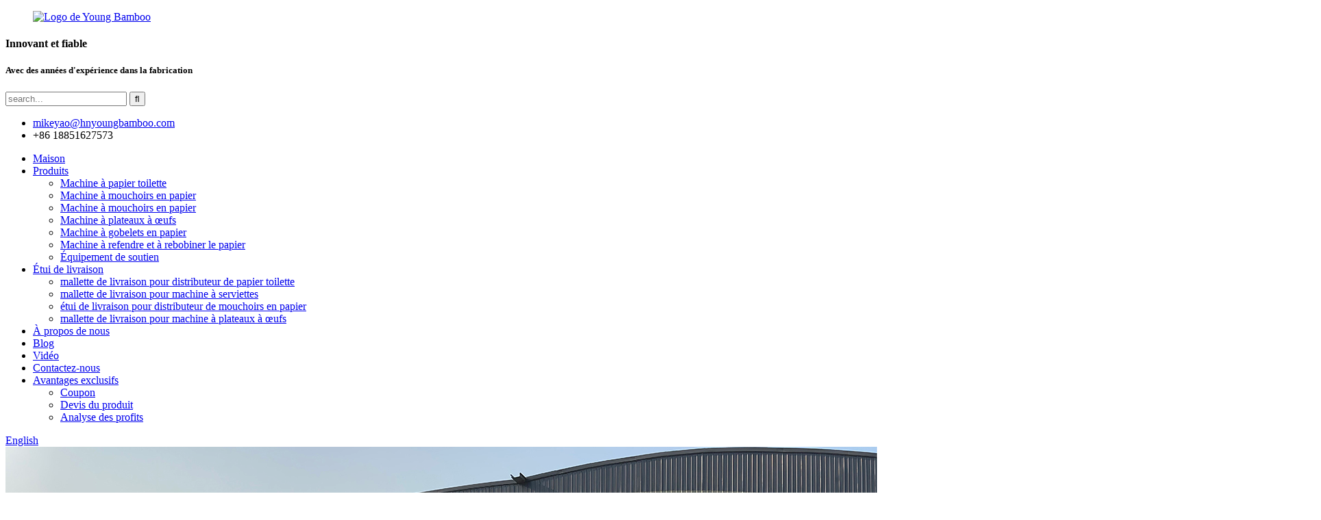

--- FILE ---
content_type: text/html
request_url: http://fr.hnyoungbamboo.com/products/
body_size: 11961
content:
<!DOCTYPE html> <html dir="ltr" lang="fr"> <head> <meta charset="UTF-8"/>     <meta http-equiv="Content-Type" content="text/html; charset=UTF-8" />     <!-- Google tag (gtag.js) --> <script async src="https://www.googletagmanager.com/gtag/js?id=AW-11346425804">
</script> <script>
  window.dataLayer = window.dataLayer || [];
  function gtag(){dataLayer.push(arguments);}
  gtag('js', new Date());

  gtag('config', 'AW-11346425804');
</script> <!-- Google tag (gtag.js) --> <script async src="https://www.googletagmanager.com/gtag/js?id=G-XXF0WVDE4E"></script> <script>
  window.dataLayer = window.dataLayer || [];
  function gtag(){dataLayer.push(arguments);}
  gtag('js', new Date());

  gtag('config', 'G-XXF0WVDE4E');
</script>  <!-- Event snippet for 提交表单增强型转化 conversion page --> <script>
window.addEventListener('load', function (event) {
if (window.location.href.includes("thank-you")) {
var email = window.location.href.replace('https://www.hnyoungbamboo.com/thank-you/?email=', '')
if (email != '') {
gtag('set', 'user_data', { 'email': email, });
gtag('event', 'conversion', { 'send_to': 'AW-11346425804/Xrq4CJr08L8ZEMzvsqIq' });
gtag('event', '提交表单', {'send_to': 'G-XXF0WVDE4E'});
}
}
});
</script>  <title>Fournisseurs et usines de produits - Fabricants de produits chinois</title>  <meta name="viewport" content="width=device-width,initial-scale=1,minimum-scale=1,maximum-scale=1,user-scalable=no"> <link rel="apple-touch-icon-precomposed" href=""> <meta name="format-detection" content="telephone=no"> <meta name="apple-mobile-web-app-capable" content="yes"> <meta name="apple-mobile-web-app-status-bar-style" content="black"> <link href="//cdn.globalso.com/hnyoungbamboo/style/global/style.css" rel="stylesheet" onload="this.onload=null;this.rel='stylesheet'"> <link href="//cdn.globalso.com/hnyoungbamboo/style/public/public.css" rel="stylesheet" onload="this.onload=null;this.rel='stylesheet'">  <script src="https://cdn.globalso.com/lite-yt-embed.js"></script> <link href="https://cdn.globalso.com/lite-yt-embed.css" rel="stylesheet" onload="this.onload=null;this.rel='stylesheet'">   <link rel="shortcut icon" href="https://cdn.globalso.com/hnyoungbamboo/favicon.png" /> <meta name="description" content="Vous recherchez un produit sur mesure d'un fabricant de confiance ? Ne cherchez plus ! Notre usine fabrique des produits de qualité supérieure pour répondre à tous vos besoins. Commandez dès maintenant !" /> <meta name="keywords" content="Meilleurs produits, produits abordables, produits de haute qualité, produits les mieux notés, produits populaires, produits fiables, produits durables, produits polyvalents" />       <link href="//cdn.globalso.com/hide_search.css" rel="stylesheet"/><link href="//www.hnyoungbamboo.com/style/fr.html.css" rel="stylesheet"/><link rel="alternate" hreflang="fr" href="https://fr.hnyoungbamboo.com/" /><link rel="canonical" href="https://fr.hnyoungbamboo.com/products/" /></head> <body> <header class="head-wrapper" >   <div class="head-top layout">     <figure class="logo"><a href="/">                 <img src="https://cdn.globalso.com/hnyoungbamboo/logo2.png" alt="Logo de Young Bamboo">                 </a></figure>     <div class="company-sologn">       <h4>Innovant et fiable</h4>       <h5>Avec des années d'expérience dans la fabrication</h5>     </div>     <section class="header-right">       <section class="right-top">         <div class="head-search">            <form  action="/search.php" method="get">           <input class="search-ipt" type="text" placeholder="search..."  name="s" id="s" />           <input type="hidden" name="cat" value="490"/>           <input class="search-btn" type="submit"  id="searchsubmit" value="&#xf002;"/>         </form>         </div>       </section>       <section class="right-bottom">         <ul class="head-contact">              <li class="head-email"> <a href="mailto:mikeyao@hnyoungbamboo.com" ><span class="val">mikeyao@hnyoungbamboo.com</span> </a> </li>           <li class="head-phone"><span class="val">+86 18851627573</span> <a href="tel:+86 18851627573"></a> </li>        </ul>       </section>     </section>   </div>   <nav class="nav-bar">     <div class="nav-wrap">       <ul class="nav">        <li><a href="/">Maison</a></li> <li class="nav-current"><a href="/products/">Produits</a> <ul class="sub-menu"> 	<li><a href="/toilet-tissue-machine/">Machine à papier toilette</a></li> 	<li><a href="/napkin-tissue-machine/">Machine à mouchoirs en papier</a></li> 	<li><a href="/facial-tissue-machine/">Machine à mouchoirs en papier</a></li> 	<li><a href="/egg-tray-machine/">Machine à plateaux à œufs</a></li> 	<li><a href="/paper-cup-machine/">Machine à gobelets en papier</a></li> 	<li><a href="/paper-slitting-and-rewinding-machine/">Machine à refendre et à rebobiner le papier</a></li> 	<li><a href="/supporting-equipment/">Équipement de soutien</a></li> </ul> </li> <li><a href="/delivery-case/">Étui de livraison</a> <ul class="sub-menu"> 	<li><a href="/toilet-tissue-machine-delivery-case/">mallette de livraison pour distributeur de papier toilette</a></li> 	<li><a href="/napkin-machine-delivery-case/">mallette de livraison pour machine à serviettes</a></li> 	<li><a href="/facial-tissue-machine-delivery-case/">étui de livraison pour distributeur de mouchoirs en papier</a></li> 	<li><a href="/egg-tray-machine-delivery-case/">mallette de livraison pour machine à plateaux à œufs</a></li> </ul> </li> <li><a href="/about-us/">À propos de nous</a></li> <li><a href="/blog/">Blog</a></li> <li><a href="/video/">Vidéo</a></li> <li><a href="/contact-us/">Contactez-nous</a></li> <li><a href="/exclusive-benefits/">Avantages exclusifs</a> <ul class="sub-menu"> 	<li><a href="/exclusive-benefits/#coupon">Coupon</a></li> 	<li><a href="/exclusive-benefits/#product-quotation">Devis du produit</a></li> 	<li><a href="/exclusive-benefits/#profit-analysis">Analyse des profits</a></li> </ul> </li>       </ul>          <div class="change-language ensemble">   <div class="change-language-info">     <div class="change-language-title medium-title">        <div class="language-flag language-flag-en"><a href="https://www.hnyoungbamboo.com/"><b class="country-flag"></b><span>English</span> </a></div>        <b class="language-icon"></b>      </div> 	<div class="change-language-cont sub-content">         <div class="empty"></div>     </div>   </div> </div> <!--theme190-->    </div>   </nav> </header>     <div class="page-banner layout"> <img src="https://www.hnyoungbamboo.com/uploads/page_banner11.jpg" alt="bannière de page" /> </div> <nav class="path-bar">   <ul class="path-nav">     <li> <a itemprop="breadcrumb" href="/">Maison</a></li><li> <a href="#">Produits</a></li>   </ul> </nav> <section class="layout main_content">      	 <aside class="aside"> <section class="aside-wrap">            <section class="side-widget">              <div class="side-tit-bar">                 <h4 class="side-tit">Catégories</h4>              </div>               <ul class="side-cate">                <li><a href="/toilet-tissue-machine/">Machine à papier toilette</a></li> <li><a href="/facial-tissue-machine/">Machine à mouchoirs en papier</a></li> <li><a href="/napkin-tissue-machine/">Machine à mouchoirs en papier</a></li> <li><a href="/egg-tray-machine/">Machine à plateaux à œufs</a></li> <li><a href="/paper-cup-machine/">Machine à gobelets en papier</a></li> <li><a href="/supporting-equipment/">Équipement de soutien</a></li> <li><a href="/paper-slitting-and-rewinding-machine/">Machine à refendre et à rebobiner le papier</a></li>                 </ul>                 </section>  		  <div class="side-widget">                 <div class="side-tit-bar">                 <h2 class="side-tit">Produits phares</h2>                 </div>                 <div class="side-product-items">                 <span  class="btn-prev"></span>          			<div class="items_content">                      <ul class="gm-sep"> <li class="side_product_item"><figure>                              <a  class="item-img" href="/small-manufacturing-automatic-disposable-paper-coffee-cup-forming-making-machine-price-with-cup-printing-machine-product/"><img src="https://cdn.globalso.com/hnyoungbamboo/paper-cup-machine-21-300x300.jpg" alt="Prix ​​d'une petite machine automatique de fabrication de gobelets à café jetables en papier avec imprimante intégrée"></a>                               <figcaption><a href="/small-manufacturing-automatic-disposable-paper-coffee-cup-forming-making-machine-price-with-cup-printing-machine-product/">Petite fabrication automatique de machines à café jetables en papier...</a></figcaption>                           </figure>                           </li>                         <li class="side_product_item"><figure>                              <a  class="item-img" href="/oem-custom-high-quality-medium-speed-automatic-paper-cup-making-machine-product/"><img src="https://cdn.globalso.com/hnyoungbamboo/paper-cup-machine-45-300x300.jpg" alt="Machine de fabrication de gobelets en papier automatique de haute qualité à vitesse moyenne, personnalisée OEM"></a>                               <figcaption><a href="/oem-custom-high-quality-medium-speed-automatic-paper-cup-making-machine-product/">Papier automatique à vitesse moyenne de haute qualité personnalisé OEM...</a></figcaption>                           </figure>                           </li>                         <li class="side_product_item"><figure>                              <a  class="item-img" href="/young-bamboo-paper-egg-tray-making-machine-automatic-egg-carton-box-forming-machine-product/"><img src="https://cdn.globalso.com/hnyoungbamboo/egg-tray-machine-312-300x300.jpg" alt="Machine automatique de fabrication de plateaux à œufs en papier de bambou Young Bamboo"></a>                               <figcaption><a href="/young-bamboo-paper-egg-tray-making-machine-automatic-egg-carton-box-forming-machine-product/">Machine automatique de fabrication de plateaux à œufs en papier de bambou Young...</a></figcaption>                           </figure>                           </li>                         <li class="side_product_item"><figure>                              <a  class="item-img" href="/manual-bagging-tissue-paper-single-head-packaging-machine-for-napkin-tissue-and-facial-tissue-product/"><img src="https://cdn.globalso.com/hnyoungbamboo/paper-packing-machine-11-300x300.jpg" alt="Machine d'emballage manuelle à une tête pour le conditionnement de papier de soie (serviettes et mouchoirs en papier)."></a>                               <figcaption><a href="/manual-bagging-tissue-paper-single-head-packaging-machine-for-napkin-tissue-and-facial-tissue-product/">machine d'emballage manuelle à une seule tête pour papier de soie...</a></figcaption>                           </figure>                           </li>                         <li class="side_product_item"><figure>                              <a  class="item-img" href="/small-business-idea-table-napkin-tissue-paper-making-machine-with-printing-color-for-home-use-product/"><img src="https://cdn.globalso.com/hnyoungbamboo/63-300x300.jpg" alt="Idée de petite entreprise : machine à fabriquer des serviettes de table en papier de soie avec impression couleur pour usage domestique"></a>                               <figcaption><a href="/small-business-idea-table-napkin-tissue-paper-making-machine-with-printing-color-for-home-use-product/">Idée de petite entreprise : fabrication de papier de soie pour serviettes de table...</a></figcaption>                           </figure>                           </li>                         <li class="side_product_item"><figure>                              <a  class="item-img" href="/1575-semi-automatic-toilet-tissue-roll-rewinding-making-machine-for-home-business-product/"><img src="https://cdn.globalso.com/hnyoungbamboo/toilet-tissue-machine-43-300x300.jpg" alt="Machine semi-automatique de rebobinage de rouleaux de papier toilette 1575 pour usage domestique"></a>                               <figcaption><a href="/1575-semi-automatic-toilet-tissue-roll-rewinding-making-machine-for-home-business-product/">1575 Rembobineuse semi-automatique de rouleau de papier toilette...</a></figcaption>                           </figure>                           </li>                         <li class="side_product_item"><figure>                              <a  class="item-img" href="/waste-paper-recycling-egg-carton-box-egg-tray-making-machine-price-product/"><img src="https://cdn.globalso.com/hnyoungbamboo/EGG-TRAY-7-300x300.jpg" alt="Prix ​​des machines de fabrication de boîtes à œufs en carton recyclé"></a>                               <figcaption><a href="/waste-paper-recycling-egg-carton-box-egg-tray-making-machine-price-product/">Recyclage de papier, fabrication de boîtes à œufs, de plateaux à œufs...</a></figcaption>                           </figure>                           </li>                         <li class="side_product_item"><figure>                              <a  class="item-img" href="/fully-automatic-egg-tray-making-machine-egg-dish-carton-production-line-product/"><img src="https://cdn.globalso.com/hnyoungbamboo/egg-tray-machine-8-300x300.jpg" alt="Ligne de production entièrement automatisée de boîtes à œufs"></a>                               <figcaption><a href="/fully-automatic-egg-tray-making-machine-egg-dish-carton-production-line-product/">Machine entièrement automatique de fabrication de plateaux à œufs...</a></figcaption>                           </figure>                           </li>                         <li class="side_product_item"><figure>                              <a  class="item-img" href="/yb-1880-automatic-toilet-paper-roll-making-rewinding-machine-product/"><img src="https://cdn.globalso.com/hnyoungbamboo/toilet-tissue-machine-2-300x300.jpg" alt="Machine automatique de fabrication et de rebobinage de rouleaux de papier toilette YB-1880"></a>                               <figcaption><a href="/yb-1880-automatic-toilet-paper-roll-making-rewinding-machine-product/">Machine à fabriquer et rebobiner automatiquement le rouleau de papier toilette YB-1880...</a></figcaption>                           </figure>                           </li>                         <li class="side_product_item"><figure>                              <a  class="item-img" href="/yb-1575-automatic-toilet-tissue-paper-making-machine-in-stock-product/"><img src="https://cdn.globalso.com/hnyoungbamboo/toilet-tissue-machine-91-300x300.jpg" alt="Machine automatique de fabrication de papier toilette YB-1575 en stock"></a>                               <figcaption><a href="/yb-1575-automatic-toilet-tissue-paper-making-machine-in-stock-product/">Machine automatique de fabrication de papier toilette YB-1575...</a></figcaption>                           </figure>                           </li>                         <li class="side_product_item"><figure>                              <a  class="item-img" href="/14-fold-napkin-tissue-paper-making-machine-2-product/"><img src="https://cdn.globalso.com/hnyoungbamboo/napkin-machine-211-300x300.jpg" alt="machine à fabriquer du papier de soie pour serviettes pliées en 1/4"></a>                               <figcaption><a href="/14-fold-napkin-tissue-paper-making-machine-2-product/">machine à fabriquer du papier de soie pour serviettes pliées en 1/4</a></figcaption>                           </figure>                           </li>                         <li class="side_product_item"><figure>                              <a  class="item-img" href="/customized-16-embossed-folding-napkin-making-machine-product/"><img src="https://cdn.globalso.com/hnyoungbamboo/napkin-machine-8-300x300.jpg" alt="machine à fabriquer des serviettes pliantes gaufrées 1/6 personnalisée"></a>                               <figcaption><a href="/customized-16-embossed-folding-napkin-making-machine-product/">machine à fabriquer des serviettes pliantes gaufrées 1/6 personnalisée</a></figcaption>                           </figure>                           </li>                         <li class="side_product_item"><figure>                              <a  class="item-img" href="/18-fold-oem-2-color-automatic-napkin-tissue-folding-paper-machine-product/"><img src="https://cdn.globalso.com/hnyoungbamboo/napkin-machine-12-300x300.jpg" alt="machine à plier automatiquement les serviettes en papier bicolores OEM 1/8 pli"></a>                               <figcaption><a href="/18-fold-oem-2-color-automatic-napkin-tissue-folding-paper-machine-product/">Plieuse automatique de serviettes en papier bicolores OEM 1/8...</a></figcaption>                           </figure>                           </li>                         <li class="side_product_item"><figure>                              <a  class="item-img" href="/6-lines-facial-tissue-paper-machine-automatic-tissue-paper-production-line-product/"><img src="https://cdn.globalso.com/hnyoungbamboo/tissue-machine-5-300x300.jpg" alt="Ligne de production automatique de papier mouchoir en papier à 6 lignes, machine à papier pour le visage"></a>                               <figcaption><a href="/6-lines-facial-tissue-paper-machine-automatic-tissue-paper-production-line-product/">Machine à mouchoirs en papier automatique à 6 lignes...</a></figcaption>                           </figure>                           </li>                         <li class="side_product_item"><figure>                              <a  class="item-img" href="/yb-2l-small-business-ideas-facial-tissue-paper-folding-machine-price-product/"><img src="https://cdn.globalso.com/hnyoungbamboo/facial-tissue-machine-3-300x300.jpg" alt="YB-2L idées de petites entreprises prix de la machine à plier le papier mouchoir"></a>                               <figcaption><a href="/yb-2l-small-business-ideas-facial-tissue-paper-folding-machine-price-product/">YB-2L idées de petites entreprises pliage de papier mouchoir...</a></figcaption>                           </figure>                           </li>                         <li class="side_product_item"><figure>                              <a  class="item-img" href="/automatic-waste-paper-pulp-egg-tray-making-machine-production-line-product/"><img src="https://cdn.globalso.com/hnyoungbamboo/egg-tray-machine-103-300x300.jpg" alt="Ligne de production automatique de fabrication de plateaux à œufs en pâte à papier recyclée"></a>                               <figcaption><a href="/automatic-waste-paper-pulp-egg-tray-making-machine-production-line-product/">Machine automatique de fabrication de plateaux à œufs en pâte à papier recyclée p...</a></figcaption>                           </figure>                           </li>                         <li class="side_product_item"><figure>                              <a  class="item-img" href="/egg-tray-pulp-molding-making-machine-for-small-business-product/"><img src="https://cdn.globalso.com/hnyoungbamboo/egg-tray-machine-11-300x300.jpg" alt="Machine de fabrication de moules à œufs en pâte à modeler pour petites entreprises"></a>                               <figcaption><a href="/egg-tray-pulp-molding-making-machine-for-small-business-product/">Machine de fabrication de moules à œufs en pâte à modeler pour petites entreprises</a></figcaption>                           </figure>                           </li>                         <li class="side_product_item"><figure>                              <a  class="item-img" href="/14-waste-paper-pulp-molding-drying-egg-tray-making-machine-product/"><img src="https://cdn.globalso.com/hnyoungbamboo/egg-tray-machine-44-300x300.jpg" alt="Machine de fabrication de plateaux à œufs par moulage et séchage de pâte à papier recyclée 1*4"></a>                               <figcaption><a href="/14-waste-paper-pulp-molding-drying-egg-tray-making-machine-product/">1*4 Moule à œufs en pâte à papier recyclée, séchage et moulage...</a></figcaption>                           </figure>                           </li>                                                                </ul>                  </div>                 <span  class="btn-next"></span>                 </div>             </div> 		   </section> 	  </aside>       <section class="main">        <div class="main-tit-bar">                  <h1 class="title">Produits</h1>                  <div class="share-this"> <div class="addthis_sharing_toolbox"></div>                  </div>                  <div class="clear"></div>               </div>      <div class="items_list">                 <ul class="gm-sep">    <li class="product-item">             <figure class="item-wrap">               <span class="item-img"><a href="/semi-automatic-napkin-making-machine-production-line-product/" title="Semi-automatic Napkin making machine production line"><img src="https://cdn.globalso.com/hnyoungbamboo/napkin-machine-19.jpg" alt="Ligne de production de machines semi-automatiques de fabrication de serviettes"></a> </span>               <figcaption class="item-info"> 			                        <h3 class="item-title"><a href="/semi-automatic-napkin-making-machine-production-line-product/" title="Semi-automatic Napkin making machine production line">Ligne de production de machines semi-automatiques de fabrication de serviettes</a></h3>                               </figcaption>             </figure>           </li>    <li class="product-item">             <figure class="item-wrap">               <span class="item-img"><a href="/automatic-waste-paper-pulp-egg-tray-making-machine-production-line-product/" title="Automatic waste paper pulp egg tray making machine production line"><img src="https://cdn.globalso.com/hnyoungbamboo/egg-tray-machine-103.jpg" alt="Ligne de production automatique de fabrication de plateaux à œufs en pâte à papier recyclée"></a> </span>               <figcaption class="item-info"> 			                        <h3 class="item-title"><a href="/automatic-waste-paper-pulp-egg-tray-making-machine-production-line-product/" title="Automatic waste paper pulp egg tray making machine production line">Ligne de production automatique de fabrication de plateaux à œufs en pâte à papier recyclée</a></h3>                               </figcaption>             </figure>           </li>    <li class="product-item">             <figure class="item-wrap">               <span class="item-img"><a href="/yb-1575-automatic-toilet-tissue-paper-making-machine-in-stock-product/" title="YB-1575 automatic toilet tissue paper making machine in stock"><img src="https://cdn.globalso.com/hnyoungbamboo/toilet-tissue-machine-91.jpg" alt="Machine automatique de fabrication de papier toilette YB-1575 en stock"></a> </span>               <figcaption class="item-info"> 			                        <h3 class="item-title"><a href="/yb-1575-automatic-toilet-tissue-paper-making-machine-in-stock-product/" title="YB-1575 automatic toilet tissue paper making machine in stock">Machine automatique de fabrication de papier toilette YB-1575 en stock</a></h3>                               </figcaption>             </figure>           </li>    <li class="product-item">             <figure class="item-wrap">               <span class="item-img"><a href="/full-automatic-toilet-paper-slitting-and-rewinding-machine-price-for-sale-product/" title="Full Automatic Toilet Paper Slitting And Rewinding Cutting Machine Price For Sale"><img src="https://cdn.globalso.com/hnyoungbamboo/slitting-machine-1.jpg" alt="Machine de découpe et de rembobinage de papier toilette entièrement automatique à vendre"></a> </span>               <figcaption class="item-info"> 			                        <h3 class="item-title"><a href="/full-automatic-toilet-paper-slitting-and-rewinding-machine-price-for-sale-product/" title="Full Automatic Toilet Paper Slitting And Rewinding Cutting Machine Price For Sale">Machine de découpe et de rembobinage de papier toilette entièrement automatique à vendre</a></h3>                               </figcaption>             </figure>           </li>    <li class="product-item">             <figure class="item-wrap">               <span class="item-img"><a href="/tissue-paper-making-machine-complete-set-production-line-product/" title="Tissue Paper Making Machine Complete Set Production Line"><img src="https://cdn.globalso.com/hnyoungbamboo/toilet-tissue-machine-78.jpg" alt="Ligne de production complète pour machine de fabrication de papier de soie"></a> </span>               <figcaption class="item-info"> 			                        <h3 class="item-title"><a href="/tissue-paper-making-machine-complete-set-production-line-product/" title="Tissue Paper Making Machine Complete Set Production Line">Ligne de production complète pour machine de fabrication de papier de soie</a></h3>                               </figcaption>             </figure>           </li>    <li class="product-item">             <figure class="item-wrap">               <span class="item-img"><a href="/hot-sale-custom-multi-station-high-speed-small-fully-automatic-paper-cup-machine-product/" title="Hot Sale Custom Multi Station High Speed Small Fully Automatic Paper Cup Machine"><img src="https://cdn.globalso.com/hnyoungbamboo/paper-cup-machine-141.jpg" alt="Machine à gobelets en papier entièrement automatique compacte, haute vitesse et multi-stations personnalisée en promotion"></a> </span>               <figcaption class="item-info"> 			                        <h3 class="item-title"><a href="/hot-sale-custom-multi-station-high-speed-small-fully-automatic-paper-cup-machine-product/" title="Hot Sale Custom Multi Station High Speed Small Fully Automatic Paper Cup Machine">Machine à gobelets en papier entièrement automatique compacte, haute vitesse et multi-stations personnalisée en promotion</a></h3>                               </figcaption>             </figure>           </li>    <li class="product-item">             <figure class="item-wrap">               <span class="item-img"><a href="/small-manufacturing-automatic-disposable-paper-coffee-cup-forming-making-machine-price-with-cup-printing-machine-product/" title="Small manufacturing automatic disposable paper coffee cup forming making machine price with cup printing machine"><img src="https://cdn.globalso.com/hnyoungbamboo/paper-cup-machine-21.jpg" alt="Prix ​​d'une petite machine automatique de fabrication de gobelets à café jetables en papier avec imprimante intégrée"></a> </span>               <figcaption class="item-info"> 			                        <h3 class="item-title"><a href="/small-manufacturing-automatic-disposable-paper-coffee-cup-forming-making-machine-price-with-cup-printing-machine-product/" title="Small manufacturing automatic disposable paper coffee cup forming making machine price with cup printing machine">Prix ​​d'une petite machine automatique de fabrication de gobelets à café jetables en papier avec imprimante intégrée</a></h3>                               </figcaption>             </figure>           </li>    <li class="product-item">             <figure class="item-wrap">               <span class="item-img"><a href="/manual-band-saw-paper-cutting-machine-for-semi-automatic-toilet-paper-roll-making-machine-product/" title="Manual band saw paper cutting machine for semi automatic toilet paper roll making machine"><img src="https://cdn.globalso.com/hnyoungbamboo/paper-cutting-machine-3.jpg" alt="Scie à ruban manuelle pour machine de fabrication de rouleaux de papier toilette semi-automatique"></a> </span>               <figcaption class="item-info"> 			                        <h3 class="item-title"><a href="/manual-band-saw-paper-cutting-machine-for-semi-automatic-toilet-paper-roll-making-machine-product/" title="Manual band saw paper cutting machine for semi automatic toilet paper roll making machine">Scie à ruban manuelle pour machine de fabrication de rouleaux de papier toilette semi-automatique</a></h3>                               </figcaption>             </figure>           </li>    <li class="product-item">             <figure class="item-wrap">               <span class="item-img"><a href="/automatic-spiral-paper-core-making-machine-pipe-paper-tube-making-cutting-machine-product/" title="Automatic Spiral Paper Core Making Machine Pipe Paper Tube Making Cutting Machine"><img src="https://cdn.globalso.com/hnyoungbamboo/paper-tube-machine-1.jpg" alt="Machine automatique de fabrication de mandrins en papier spiralé, machine de découpe pour tubes en papier."></a> </span>               <figcaption class="item-info"> 			                        <h3 class="item-title"><a href="/automatic-spiral-paper-core-making-machine-pipe-paper-tube-making-cutting-machine-product/" title="Automatic Spiral Paper Core Making Machine Pipe Paper Tube Making Cutting Machine">Machine automatique de fabrication de mandrins en papier spiralé, machine de découpe pour tubes en papier.</a></h3>                               </figcaption>             </figure>           </li>    <li class="product-item">             <figure class="item-wrap">               <span class="item-img"><a href="/oem-custom-high-quality-medium-speed-automatic-paper-cup-making-machine-product/" title="OEM Custom high quality medium speed automatic paper cup making machine"><img src="https://cdn.globalso.com/hnyoungbamboo/paper-cup-machine-45.jpg" alt="Machine de fabrication de gobelets en papier automatique de haute qualité à vitesse moyenne, personnalisée OEM"></a> </span>               <figcaption class="item-info"> 			                        <h3 class="item-title"><a href="/oem-custom-high-quality-medium-speed-automatic-paper-cup-making-machine-product/" title="OEM Custom high quality medium speed automatic paper cup making machine">Machine de fabrication de gobelets en papier automatique de haute qualité à vitesse moyenne, personnalisée OEM</a></h3>                               </figcaption>             </figure>           </li>    <li class="product-item">             <figure class="item-wrap">               <span class="item-img"><a href="/full-automatic-toilet-paper-single-roll-packaging-machine-and-multi-row-packaging-machine-product/" title="Full automatic toilet paper single-roll packaging machine and multi-row packaging machine"><img src="https://cdn.globalso.com/hnyoungbamboo/paper-packing-machine-82.jpg" alt="Machine d'emballage entièrement automatique pour rouleaux individuels de papier toilette et machine d'emballage multi-rangées"></a> </span>               <figcaption class="item-info"> 			                        <h3 class="item-title"><a href="/full-automatic-toilet-paper-single-roll-packaging-machine-and-multi-row-packaging-machine-product/" title="Full automatic toilet paper single-roll packaging machine and multi-row packaging machine">Machine d'emballage entièrement automatique pour rouleaux individuels de papier toilette et machine d'emballage multi-rangées</a></h3>                               </figcaption>             </figure>           </li>    <li class="product-item">             <figure class="item-wrap">               <span class="item-img"><a href="/young-bamboo-paper-egg-tray-making-machine-automatic-egg-carton-box-forming-machine-product/" title="Young Bamboo paper egg tray making machine automatic egg carton box forming machine"><img src="https://cdn.globalso.com/hnyoungbamboo/egg-tray-machine-312.jpg" alt="Machine automatique de fabrication de plateaux à œufs en papier de bambou Young Bamboo"></a> </span>               <figcaption class="item-info"> 			                        <h3 class="item-title"><a href="/young-bamboo-paper-egg-tray-making-machine-automatic-egg-carton-box-forming-machine-product/" title="Young Bamboo paper egg tray making machine automatic egg carton box forming machine">Machine automatique de fabrication de plateaux à œufs en papier de bambou Young Bamboo</a></h3>                               </figcaption>             </figure>           </li>          </ul>        </div>            <div class="page-bar">          <div class="pages"><a href='/products/' class='current'>1</a><a href='/products/page/2/'>2</a><a href='/products/page/3/'>3</a><a href='/products/page/4/'>4</a><a href="/products/page/2/" >Suivant ></a><a href='/products/page/4/' class='extend' title='The Last Page'>>></a> <span class='current2'>Page 1 / 4</span></div>       </div>    </section> </section><footer class="foot-wrapper">   <section class="foot-items gm-sep layout">     <div class="foot-item-company foot-item wow fadeInUp">       <div class="foot-logo"><a href="/">                 <img src="https://cdn.globalso.com/hnyoungbamboo/logo1.png" alt="Logo de Young Bamboo">                 </a></div>       <div class="company-solgn">Henan Young Bamboo Industrial Co., Ltd. est un leader dans la production de machines de fabrication de produits en papier de pointe.</div>       <div class="foot-company"><img src="https://www.hnyoungbamboo.com/uploads/news12.jpg" alt="image_du_pied"/></div>     </div>     <!--social-->     <div class="foot-item-subscribe foot-item wow fadeInUp">       <div class="foot-tit">         <h2 class="">abonnez-vous à notre newsletter</h2>       </div>       <div class="foot-cont"> <span>Pour toute question concernant nos produits ou nos tarifs, veuillez nous contacter et nous vous répondrons dans les 24 heures.</span>         <div class="subscribe">           <div class="button email inquiryfoot" onclick="showMsgPop();">Demande de renseignements maintenant</div>         </div>       </div>       <ul class="gm-sep head-social">                    <li><a target="_blank" href="https://www.facebook.com/profile.php?id=61551537463658"><img src="https://cdn.globalso.com/hnyoungbamboo/snsn-2.png" alt="snsn (2)"></a></li>                         <li><a target="_blank" href="https://www.youtube.com/channel/UCT9fvmdBSmBXITXz1zTm_Vg"><img src="https://cdn.globalso.com/hnyoungbamboo/youtube1.png" alt="YouTube"></a></li>                         <li><a target="_blank" href="https://www.instagram.com/hnyoungbamboo/"><img src="https://cdn.globalso.com/hnyoungbamboo/instagram1.png" alt="Instagram"></a></li>                   </ul>     </div>     <!--subscribe-->     <div class="foot-item-contact foot-item wow fadeInUp">       <div class="foot-tit">         <h2 class="">contact<span> us</span></h2>       </div>       <ul class="foot-cont">           <li class="foot_addr"><span class="contact-subtit"></span>11, rue Lianhua, zone de haute technologie, ville de Zhengzhou, province du Henan</li>        <li class="foot_phone"><span class="contact-subtit"></span>+86 18851627573</li>        <li class="foot_email"><a href="mailto:mikeyao@hnyoungbamboo.com"><span class="contact-subtit"></span>mikeyao@hnyoungbamboo.com</a></li>        <li class="foot_skype"><span class="contact-subtit"></span>0086 18851627573</li>      </ul>     </div>     <!--contact-->         </section>   <div class="copyright">© Droits d'auteur - 2010-2023 : Tous droits réservés.<script type="text/javascript" src="//www.globalso.site/livechat.js"></script>        <ul class="footer_site">               <li><a href="/sitemap.xml">Plan du site</a></li>       <li>	<a href="https://m.hnyoungbamboo.com/">AMP Mobile</a></li>           <li><a href='/napkin-printing-machine/' title='Napkin Printing Machine'>Machine à imprimer les serviettes</a>,  <a href='/paper-cup-machine%ef%bc%8cpaper-cup-making-machine%ef%bc%8cpaper-cup-making-machine-price-in-pakistan/' title='paper cup machine，paper cup making machine，paper cup making machine price in pakistan'>machine à gobelets en papier, machine de fabrication de gobelets en papier, prix des machines à gobelets en papier au Pakistan</a>,  <a href='/toilet-paper-making-machine/' title='Toilet Paper Making Machine'>Machine à fabriquer du papier toilette</a>,  <a href='/toilet-tissue-roll-making-machine/' title='Toilet Tissue Roll Making Machine'>Machine à fabriquer des rouleaux de papier toilette</a>,  <a href='/automatic-toilet-paper-roll-machine/' title='Automatic Toilet Paper Roll Machine'>Machine automatique à rouleaux de papier toilette</a>,  <a href='/egg-tray-making-machine-automatic/' title='Egg Tray Making Machine Automatic'>Machine automatique de fabrication de plateaux à œufs</a>, </li>   </ul>       </div> </footer>                 <aside class="scrollsidebar" id="scrollsidebar">   <div class="side_content">     <div class="side_list">       <header class="hd"><img src="//cdn.globalso.com/title_pic.png" alt="Demande en ligne"/></header>       <div class="cont">         <li><a class="email" href="javascript:;" onclick="showMsgPop();">Envoyer un e-mail</a></li>                                         <li class="ww">           <a style="display:inline-block;font-weight:bold;text-align:center;text-decoration:none;" title="Hi, Click to chat with me" href="http://amos.alicdn.com/msg.aw?v=2&amp;uid=cn1544189842conh&amp;site=enaliint&amp;s=24&amp;charset=UTF-8" target="_blank" data-uid="cn1544189842conh"><img style="border:none;vertical-align:middle;margin-right:5px;" src="http://amos.alicdn.com/online.aw?v=2&amp;uid=cn1544189842conh&amp;site=enaliint&amp;s=21&amp;charset=UTF-8" alt="Salut, clique pour discuter avec moi"><span style="font-weight:bold;">William</span></a>        </li>               </div>             <div class="t-code"> <a href=""><img width="120px" src="https://cdn.globalso.com/hnyoungbamboo/WeChat.png" alt=""></a><br/>         <center>WeChat</center>       </div>                   <div class="t-code"> <a href=""><img width="120px" src="https://cdn.globalso.com/hnyoungbamboo/WhatsApp.png" alt=""></a><br/>         <center>WhatsApp</center>       </div>             <div class="side_title"><a  class="close_btn"><span>x</span></a></div>     </div>   </div>   <div class="show_btn"></div> </aside>   <section class="inquiry-pop-bd">            <section class="inquiry-pop">                 <i class="ico-close-pop" onclick="hideMsgPop();"></i>  <script type="text/javascript" src="//www.globalso.site/form.js"></script>            </section> </section> <script type="text/javascript" src="//cdn.globalso.com/hnyoungbamboo/style/global/js/jquery.min.js"></script> <script type="text/javascript" src="//cdn.globalso.com/hnyoungbamboo/style/global/js/common.js"></script> <script type="text/javascript" src="//cdn.globalso.com/hnyoungbamboo/style/public/public.js"></script> <!--[if lt IE 9]> <script src="//cdn.globalso.com/hnyoungbamboo/style/global/js/html5.js"></script> <![endif]--> <script>
function getCookie(name) {
    var arg = name + "=";
    var alen = arg.length;
    var clen = document.cookie.length;
    var i = 0;
    while (i < clen) {
        var j = i + alen;
        if (document.cookie.substring(i, j) == arg) return getCookieVal(j);
        i = document.cookie.indexOf(" ", i) + 1;
        if (i == 0) break;
    }
    return null;
}
function setCookie(name, value) {
    var expDate = new Date();
    var argv = setCookie.arguments;
    var argc = setCookie.arguments.length;
    var expires = (argc > 2) ? argv[2] : null;
    var path = (argc > 3) ? argv[3] : null;
    var domain = (argc > 4) ? argv[4] : null;
    var secure = (argc > 5) ? argv[5] : false;
    if (expires != null) {
        expDate.setTime(expDate.getTime() + expires);
    }
    document.cookie = name + "=" + escape(value) + ((expires == null) ? "": ("; expires=" + expDate.toUTCString())) + ((path == null) ? "": ("; path=" + path)) + ((domain == null) ? "": ("; domain=" + domain)) + ((secure == true) ? "; secure": "");
}
function getCookieVal(offset) {
    var endstr = document.cookie.indexOf(";", offset);
    if (endstr == -1) endstr = document.cookie.length;
    return unescape(document.cookie.substring(offset, endstr));
}

var firstshow = 0;
var cfstatshowcookie = getCookie('easyiit_stats');
if (cfstatshowcookie != 1) {
    a = new Date();
    h = a.getHours();
    m = a.getMinutes();
    s = a.getSeconds();
    sparetime = 1000 * 60 * 60 * 24 * 1 - (h * 3600 + m * 60 + s) * 1000 - 1;
    setCookie('easyiit_stats', 1, sparetime, '/');
    firstshow = 1;
}
if (!navigator.cookieEnabled) {
    firstshow = 0;
}
var referrer = escape(document.referrer);
var currweb = escape(location.href);
var screenwidth = screen.width;
var screenheight = screen.height;
var screencolordepth = screen.colorDepth;
$(function($){
   $.get("/statistic.php", { action:'stats_init', assort:0, referrer:referrer, currweb:currweb , firstshow:firstshow ,screenwidth:screenwidth, screenheight: screenheight, screencolordepth: screencolordepth, ranstr: Math.random()},function(data){}, "json");
			
});
</script> <script type="text/javascript">

if(typeof jQuery == 'undefined' || typeof jQuery.fn.on == 'undefined') {
	document.write('<script src="https://www.hnyoungbamboo.com/wp-content/plugins/bb-plugin/js/jquery.js"><\/script>');
	document.write('<script src="https://www.hnyoungbamboo.com/wp-content/plugins/bb-plugin/js/jquery.migrate.min.js"><\/script>');
}

</script><ul class="prisna-wp-translate-seo" id="prisna-translator-seo"><li class="language-flag language-flag-en"><a href="https://www.hnyoungbamboo.com/products/" title="English" target="_blank"><b class="country-flag"></b><span>English</span></a></li><li class="language-flag language-flag-fr"><a href="http://fr.hnyoungbamboo.com/products/" title="French" target="_blank"><b class="country-flag"></b><span>French</span></a></li><li class="language-flag language-flag-de"><a href="http://de.hnyoungbamboo.com/products/" title="German" target="_blank"><b class="country-flag"></b><span>German</span></a></li><li class="language-flag language-flag-pt"><a href="http://pt.hnyoungbamboo.com/products/" title="Portuguese" target="_blank"><b class="country-flag"></b><span>Portuguese</span></a></li><li class="language-flag language-flag-es"><a href="http://es.hnyoungbamboo.com/products/" title="Spanish" target="_blank"><b class="country-flag"></b><span>Spanish</span></a></li><li class="language-flag language-flag-ru"><a href="http://ru.hnyoungbamboo.com/products/" title="Russian" target="_blank"><b class="country-flag"></b><span>Russian</span></a></li><li class="language-flag language-flag-ja"><a href="http://ja.hnyoungbamboo.com/products/" title="Japanese" target="_blank"><b class="country-flag"></b><span>Japanese</span></a></li><li class="language-flag language-flag-ko"><a href="http://ko.hnyoungbamboo.com/products/" title="Korean" target="_blank"><b class="country-flag"></b><span>Korean</span></a></li><li class="language-flag language-flag-ar"><a href="http://ar.hnyoungbamboo.com/products/" title="Arabic" target="_blank"><b class="country-flag"></b><span>Arabic</span></a></li><li class="language-flag language-flag-ga"><a href="http://ga.hnyoungbamboo.com/products/" title="Irish" target="_blank"><b class="country-flag"></b><span>Irish</span></a></li><li class="language-flag language-flag-el"><a href="http://el.hnyoungbamboo.com/products/" title="Greek" target="_blank"><b class="country-flag"></b><span>Greek</span></a></li><li class="language-flag language-flag-tr"><a href="http://tr.hnyoungbamboo.com/products/" title="Turkish" target="_blank"><b class="country-flag"></b><span>Turkish</span></a></li><li class="language-flag language-flag-it"><a href="http://it.hnyoungbamboo.com/products/" title="Italian" target="_blank"><b class="country-flag"></b><span>Italian</span></a></li><li class="language-flag language-flag-da"><a href="http://da.hnyoungbamboo.com/products/" title="Danish" target="_blank"><b class="country-flag"></b><span>Danish</span></a></li><li class="language-flag language-flag-ro"><a href="http://ro.hnyoungbamboo.com/products/" title="Romanian" target="_blank"><b class="country-flag"></b><span>Romanian</span></a></li><li class="language-flag language-flag-id"><a href="http://id.hnyoungbamboo.com/products/" title="Indonesian" target="_blank"><b class="country-flag"></b><span>Indonesian</span></a></li><li class="language-flag language-flag-cs"><a href="http://cs.hnyoungbamboo.com/products/" title="Czech" target="_blank"><b class="country-flag"></b><span>Czech</span></a></li><li class="language-flag language-flag-af"><a href="http://af.hnyoungbamboo.com/products/" title="Afrikaans" target="_blank"><b class="country-flag"></b><span>Afrikaans</span></a></li><li class="language-flag language-flag-sv"><a href="http://sv.hnyoungbamboo.com/products/" title="Swedish" target="_blank"><b class="country-flag"></b><span>Swedish</span></a></li><li class="language-flag language-flag-pl"><a href="http://pl.hnyoungbamboo.com/products/" title="Polish" target="_blank"><b class="country-flag"></b><span>Polish</span></a></li><li class="language-flag language-flag-eu"><a href="http://eu.hnyoungbamboo.com/products/" title="Basque" target="_blank"><b class="country-flag"></b><span>Basque</span></a></li><li class="language-flag language-flag-ca"><a href="http://ca.hnyoungbamboo.com/products/" title="Catalan" target="_blank"><b class="country-flag"></b><span>Catalan</span></a></li><li class="language-flag language-flag-eo"><a href="http://eo.hnyoungbamboo.com/products/" title="Esperanto" target="_blank"><b class="country-flag"></b><span>Esperanto</span></a></li><li class="language-flag language-flag-hi"><a href="http://hi.hnyoungbamboo.com/products/" title="Hindi" target="_blank"><b class="country-flag"></b><span>Hindi</span></a></li><li class="language-flag language-flag-lo"><a href="http://lo.hnyoungbamboo.com/products/" title="Lao" target="_blank"><b class="country-flag"></b><span>Lao</span></a></li><li class="language-flag language-flag-sq"><a href="http://sq.hnyoungbamboo.com/products/" title="Albanian" target="_blank"><b class="country-flag"></b><span>Albanian</span></a></li><li class="language-flag language-flag-am"><a href="http://am.hnyoungbamboo.com/products/" title="Amharic" target="_blank"><b class="country-flag"></b><span>Amharic</span></a></li><li class="language-flag language-flag-hy"><a href="http://hy.hnyoungbamboo.com/products/" title="Armenian" target="_blank"><b class="country-flag"></b><span>Armenian</span></a></li><li class="language-flag language-flag-az"><a href="http://az.hnyoungbamboo.com/products/" title="Azerbaijani" target="_blank"><b class="country-flag"></b><span>Azerbaijani</span></a></li><li class="language-flag language-flag-be"><a href="http://be.hnyoungbamboo.com/products/" title="Belarusian" target="_blank"><b class="country-flag"></b><span>Belarusian</span></a></li><li class="language-flag language-flag-bn"><a href="http://bn.hnyoungbamboo.com/products/" title="Bengali" target="_blank"><b class="country-flag"></b><span>Bengali</span></a></li><li class="language-flag language-flag-bs"><a href="http://bs.hnyoungbamboo.com/products/" title="Bosnian" target="_blank"><b class="country-flag"></b><span>Bosnian</span></a></li><li class="language-flag language-flag-bg"><a href="http://bg.hnyoungbamboo.com/products/" title="Bulgarian" target="_blank"><b class="country-flag"></b><span>Bulgarian</span></a></li><li class="language-flag language-flag-ceb"><a href="http://ceb.hnyoungbamboo.com/products/" title="Cebuano" target="_blank"><b class="country-flag"></b><span>Cebuano</span></a></li><li class="language-flag language-flag-ny"><a href="http://ny.hnyoungbamboo.com/products/" title="Chichewa" target="_blank"><b class="country-flag"></b><span>Chichewa</span></a></li><li class="language-flag language-flag-co"><a href="http://co.hnyoungbamboo.com/products/" title="Corsican" target="_blank"><b class="country-flag"></b><span>Corsican</span></a></li><li class="language-flag language-flag-hr"><a href="http://hr.hnyoungbamboo.com/products/" title="Croatian" target="_blank"><b class="country-flag"></b><span>Croatian</span></a></li><li class="language-flag language-flag-nl"><a href="http://nl.hnyoungbamboo.com/products/" title="Dutch" target="_blank"><b class="country-flag"></b><span>Dutch</span></a></li><li class="language-flag language-flag-et"><a href="http://et.hnyoungbamboo.com/products/" title="Estonian" target="_blank"><b class="country-flag"></b><span>Estonian</span></a></li><li class="language-flag language-flag-tl"><a href="http://tl.hnyoungbamboo.com/products/" title="Filipino" target="_blank"><b class="country-flag"></b><span>Filipino</span></a></li><li class="language-flag language-flag-fi"><a href="http://fi.hnyoungbamboo.com/products/" title="Finnish" target="_blank"><b class="country-flag"></b><span>Finnish</span></a></li><li class="language-flag language-flag-fy"><a href="http://fy.hnyoungbamboo.com/products/" title="Frisian" target="_blank"><b class="country-flag"></b><span>Frisian</span></a></li><li class="language-flag language-flag-gl"><a href="http://gl.hnyoungbamboo.com/products/" title="Galician" target="_blank"><b class="country-flag"></b><span>Galician</span></a></li><li class="language-flag language-flag-ka"><a href="http://ka.hnyoungbamboo.com/products/" title="Georgian" target="_blank"><b class="country-flag"></b><span>Georgian</span></a></li><li class="language-flag language-flag-gu"><a href="http://gu.hnyoungbamboo.com/products/" title="Gujarati" target="_blank"><b class="country-flag"></b><span>Gujarati</span></a></li><li class="language-flag language-flag-ht"><a href="http://ht.hnyoungbamboo.com/products/" title="Haitian" target="_blank"><b class="country-flag"></b><span>Haitian</span></a></li><li class="language-flag language-flag-ha"><a href="http://ha.hnyoungbamboo.com/products/" title="Hausa" target="_blank"><b class="country-flag"></b><span>Hausa</span></a></li><li class="language-flag language-flag-haw"><a href="http://haw.hnyoungbamboo.com/products/" title="Hawaiian" target="_blank"><b class="country-flag"></b><span>Hawaiian</span></a></li><li class="language-flag language-flag-iw"><a href="http://iw.hnyoungbamboo.com/products/" title="Hebrew" target="_blank"><b class="country-flag"></b><span>Hebrew</span></a></li><li class="language-flag language-flag-hmn"><a href="http://hmn.hnyoungbamboo.com/products/" title="Hmong" target="_blank"><b class="country-flag"></b><span>Hmong</span></a></li><li class="language-flag language-flag-hu"><a href="http://hu.hnyoungbamboo.com/products/" title="Hungarian" target="_blank"><b class="country-flag"></b><span>Hungarian</span></a></li><li class="language-flag language-flag-is"><a href="http://is.hnyoungbamboo.com/products/" title="Icelandic" target="_blank"><b class="country-flag"></b><span>Icelandic</span></a></li><li class="language-flag language-flag-ig"><a href="http://ig.hnyoungbamboo.com/products/" title="Igbo" target="_blank"><b class="country-flag"></b><span>Igbo</span></a></li><li class="language-flag language-flag-jw"><a href="http://jw.hnyoungbamboo.com/products/" title="Javanese" target="_blank"><b class="country-flag"></b><span>Javanese</span></a></li><li class="language-flag language-flag-kn"><a href="http://kn.hnyoungbamboo.com/products/" title="Kannada" target="_blank"><b class="country-flag"></b><span>Kannada</span></a></li><li class="language-flag language-flag-kk"><a href="http://kk.hnyoungbamboo.com/products/" title="Kazakh" target="_blank"><b class="country-flag"></b><span>Kazakh</span></a></li><li class="language-flag language-flag-km"><a href="http://km.hnyoungbamboo.com/products/" title="Khmer" target="_blank"><b class="country-flag"></b><span>Khmer</span></a></li><li class="language-flag language-flag-ku"><a href="http://ku.hnyoungbamboo.com/products/" title="Kurdish" target="_blank"><b class="country-flag"></b><span>Kurdish</span></a></li><li class="language-flag language-flag-ky"><a href="http://ky.hnyoungbamboo.com/products/" title="Kyrgyz" target="_blank"><b class="country-flag"></b><span>Kyrgyz</span></a></li><li class="language-flag language-flag-la"><a href="http://la.hnyoungbamboo.com/products/" title="Latin" target="_blank"><b class="country-flag"></b><span>Latin</span></a></li><li class="language-flag language-flag-lv"><a href="http://lv.hnyoungbamboo.com/products/" title="Latvian" target="_blank"><b class="country-flag"></b><span>Latvian</span></a></li><li class="language-flag language-flag-lt"><a href="http://lt.hnyoungbamboo.com/products/" title="Lithuanian" target="_blank"><b class="country-flag"></b><span>Lithuanian</span></a></li><li class="language-flag language-flag-lb"><a href="http://lb.hnyoungbamboo.com/products/" title="Luxembou.." target="_blank"><b class="country-flag"></b><span>Luxembou..</span></a></li><li class="language-flag language-flag-mk"><a href="http://mk.hnyoungbamboo.com/products/" title="Macedonian" target="_blank"><b class="country-flag"></b><span>Macedonian</span></a></li><li class="language-flag language-flag-mg"><a href="http://mg.hnyoungbamboo.com/products/" title="Malagasy" target="_blank"><b class="country-flag"></b><span>Malagasy</span></a></li><li class="language-flag language-flag-ms"><a href="http://ms.hnyoungbamboo.com/products/" title="Malay" target="_blank"><b class="country-flag"></b><span>Malay</span></a></li><li class="language-flag language-flag-ml"><a href="http://ml.hnyoungbamboo.com/products/" title="Malayalam" target="_blank"><b class="country-flag"></b><span>Malayalam</span></a></li><li class="language-flag language-flag-mt"><a href="http://mt.hnyoungbamboo.com/products/" title="Maltese" target="_blank"><b class="country-flag"></b><span>Maltese</span></a></li><li class="language-flag language-flag-mi"><a href="http://mi.hnyoungbamboo.com/products/" title="Maori" target="_blank"><b class="country-flag"></b><span>Maori</span></a></li><li class="language-flag language-flag-mr"><a href="http://mr.hnyoungbamboo.com/products/" title="Marathi" target="_blank"><b class="country-flag"></b><span>Marathi</span></a></li><li class="language-flag language-flag-mn"><a href="http://mn.hnyoungbamboo.com/products/" title="Mongolian" target="_blank"><b class="country-flag"></b><span>Mongolian</span></a></li><li class="language-flag language-flag-my"><a href="http://my.hnyoungbamboo.com/products/" title="Burmese" target="_blank"><b class="country-flag"></b><span>Burmese</span></a></li><li class="language-flag language-flag-ne"><a href="http://ne.hnyoungbamboo.com/products/" title="Nepali" target="_blank"><b class="country-flag"></b><span>Nepali</span></a></li><li class="language-flag language-flag-no"><a href="http://no.hnyoungbamboo.com/products/" title="Norwegian" target="_blank"><b class="country-flag"></b><span>Norwegian</span></a></li><li class="language-flag language-flag-ps"><a href="http://ps.hnyoungbamboo.com/products/" title="Pashto" target="_blank"><b class="country-flag"></b><span>Pashto</span></a></li><li class="language-flag language-flag-fa"><a href="http://fa.hnyoungbamboo.com/products/" title="Persian" target="_blank"><b class="country-flag"></b><span>Persian</span></a></li><li class="language-flag language-flag-pa"><a href="http://pa.hnyoungbamboo.com/products/" title="Punjabi" target="_blank"><b class="country-flag"></b><span>Punjabi</span></a></li><li class="language-flag language-flag-sr"><a href="http://sr.hnyoungbamboo.com/products/" title="Serbian" target="_blank"><b class="country-flag"></b><span>Serbian</span></a></li><li class="language-flag language-flag-st"><a href="http://st.hnyoungbamboo.com/products/" title="Sesotho" target="_blank"><b class="country-flag"></b><span>Sesotho</span></a></li><li class="language-flag language-flag-si"><a href="http://si.hnyoungbamboo.com/products/" title="Sinhala" target="_blank"><b class="country-flag"></b><span>Sinhala</span></a></li><li class="language-flag language-flag-sk"><a href="http://sk.hnyoungbamboo.com/products/" title="Slovak" target="_blank"><b class="country-flag"></b><span>Slovak</span></a></li><li class="language-flag language-flag-sl"><a href="http://sl.hnyoungbamboo.com/products/" title="Slovenian" target="_blank"><b class="country-flag"></b><span>Slovenian</span></a></li><li class="language-flag language-flag-so"><a href="http://so.hnyoungbamboo.com/products/" title="Somali" target="_blank"><b class="country-flag"></b><span>Somali</span></a></li><li class="language-flag language-flag-sm"><a href="http://sm.hnyoungbamboo.com/products/" title="Samoan" target="_blank"><b class="country-flag"></b><span>Samoan</span></a></li><li class="language-flag language-flag-gd"><a href="http://gd.hnyoungbamboo.com/products/" title="Scots Gaelic" target="_blank"><b class="country-flag"></b><span>Scots Gaelic</span></a></li><li class="language-flag language-flag-sn"><a href="http://sn.hnyoungbamboo.com/products/" title="Shona" target="_blank"><b class="country-flag"></b><span>Shona</span></a></li><li class="language-flag language-flag-sd"><a href="http://sd.hnyoungbamboo.com/products/" title="Sindhi" target="_blank"><b class="country-flag"></b><span>Sindhi</span></a></li><li class="language-flag language-flag-su"><a href="http://su.hnyoungbamboo.com/products/" title="Sundanese" target="_blank"><b class="country-flag"></b><span>Sundanese</span></a></li><li class="language-flag language-flag-sw"><a href="http://sw.hnyoungbamboo.com/products/" title="Swahili" target="_blank"><b class="country-flag"></b><span>Swahili</span></a></li><li class="language-flag language-flag-tg"><a href="http://tg.hnyoungbamboo.com/products/" title="Tajik" target="_blank"><b class="country-flag"></b><span>Tajik</span></a></li><li class="language-flag language-flag-ta"><a href="http://ta.hnyoungbamboo.com/products/" title="Tamil" target="_blank"><b class="country-flag"></b><span>Tamil</span></a></li><li class="language-flag language-flag-te"><a href="http://te.hnyoungbamboo.com/products/" title="Telugu" target="_blank"><b class="country-flag"></b><span>Telugu</span></a></li><li class="language-flag language-flag-th"><a href="http://th.hnyoungbamboo.com/products/" title="Thai" target="_blank"><b class="country-flag"></b><span>Thai</span></a></li><li class="language-flag language-flag-uk"><a href="http://uk.hnyoungbamboo.com/products/" title="Ukrainian" target="_blank"><b class="country-flag"></b><span>Ukrainian</span></a></li><li class="language-flag language-flag-ur"><a href="http://ur.hnyoungbamboo.com/products/" title="Urdu" target="_blank"><b class="country-flag"></b><span>Urdu</span></a></li><li class="language-flag language-flag-uz"><a href="http://uz.hnyoungbamboo.com/products/" title="Uzbek" target="_blank"><b class="country-flag"></b><span>Uzbek</span></a></li><li class="language-flag language-flag-vi"><a href="http://vi.hnyoungbamboo.com/products/" title="Vietnamese" target="_blank"><b class="country-flag"></b><span>Vietnamese</span></a></li><li class="language-flag language-flag-cy"><a href="http://cy.hnyoungbamboo.com/products/" title="Welsh" target="_blank"><b class="country-flag"></b><span>Welsh</span></a></li><li class="language-flag language-flag-xh"><a href="http://xh.hnyoungbamboo.com/products/" title="Xhosa" target="_blank"><b class="country-flag"></b><span>Xhosa</span></a></li><li class="language-flag language-flag-yi"><a href="http://yi.hnyoungbamboo.com/products/" title="Yiddish" target="_blank"><b class="country-flag"></b><span>Yiddish</span></a></li><li class="language-flag language-flag-yo"><a href="http://yo.hnyoungbamboo.com/products/" title="Yoruba" target="_blank"><b class="country-flag"></b><span>Yoruba</span></a></li><li class="language-flag language-flag-zu"><a href="http://zu.hnyoungbamboo.com/products/" title="Zulu" target="_blank"><b class="country-flag"></b><span>Zulu</span></a></li><li class="language-flag language-flag-rw"><a href="http://rw.hnyoungbamboo.com/products/" title="Kinyarwanda" target="_blank"><b class="country-flag"></b><span>Kinyarwanda</span></a></li><li class="language-flag language-flag-tt"><a href="http://tt.hnyoungbamboo.com/products/" title="Tatar" target="_blank"><b class="country-flag"></b><span>Tatar</span></a></li><li class="language-flag language-flag-or"><a href="http://or.hnyoungbamboo.com/products/" title="Oriya" target="_blank"><b class="country-flag"></b><span>Oriya</span></a></li><li class="language-flag language-flag-tk"><a href="http://tk.hnyoungbamboo.com/products/" title="Turkmen" target="_blank"><b class="country-flag"></b><span>Turkmen</span></a></li><li class="language-flag language-flag-ug"><a href="http://ug.hnyoungbamboo.com/products/" title="Uyghur" target="_blank"><b class="country-flag"></b><span>Uyghur</span></a></li></ul><link rel='stylesheet' id='font-awesome-css'  href='https://cdn.globalso.com/font-awesome/font-awesome.min.css?ver=1.9.1' type='text/css' media='all' /> <link rel='stylesheet' id='jquery-magnificpopup-css'  href='https://www.hnyoungbamboo.com/wp-content/plugins/bb-plugin/css/jquery.magnificpopup.css?ver=1.9.1' type='text/css' media='all' /> <link rel='stylesheet' id='fl-builder-layout-2851-css'  href='https://www.hnyoungbamboo.com/uploads/bb-plugin/cache/2851-layout.css?ver=428e3ccf41e2f3d80a88f2b7ce535314' type='text/css' media='all' /> <link rel='stylesheet' id='fl-builder-layout-2815-css'  href='https://www.hnyoungbamboo.com/uploads/bb-plugin/cache/2815-layout-partial.css?ver=4c75400f660558be32f4cf21f69ee61e' type='text/css' media='all' /> <link rel='stylesheet' id='fl-builder-layout-2791-css'  href='https://www.hnyoungbamboo.com/uploads/bb-plugin/cache/2791-layout-partial.css?ver=259b09119f5c9f79ba92888374f3a7dc' type='text/css' media='all' /> <link rel='stylesheet' id='fl-builder-layout-2772-css'  href='https://www.hnyoungbamboo.com/uploads/bb-plugin/cache/2772-layout-partial.css?ver=820b92db2b943b8182f3892f067256fd' type='text/css' media='all' /> <link rel='stylesheet' id='fl-builder-layout-2720-css'  href='https://www.hnyoungbamboo.com/uploads/bb-plugin/cache/2720-layout-partial.css?ver=d26dd6e680718a0a2c4771ff2d92bd2b' type='text/css' media='all' /> <link rel='stylesheet' id='fl-builder-layout-2522-css'  href='https://www.hnyoungbamboo.com/uploads/bb-plugin/cache/2522-layout-partial.css?ver=d51881d95c8abc831383c5f462702b13' type='text/css' media='all' /> <link rel='stylesheet' id='fl-builder-layout-2512-css'  href='https://www.hnyoungbamboo.com/uploads/bb-plugin/cache/2512-layout-partial.css?ver=ee28e231da0f8514278d400e38277620' type='text/css' media='all' /> <link rel='stylesheet' id='fl-builder-layout-2501-css'  href='https://www.hnyoungbamboo.com/uploads/bb-plugin/cache/2501-layout-partial.css?ver=6d3a15d4c9564a7f7793b17abb67dade' type='text/css' media='all' /> <link rel='stylesheet' id='fl-builder-layout-2488-css'  href='https://www.hnyoungbamboo.com/uploads/bb-plugin/cache/2488-layout-partial.css?ver=1d5910640eec26a677cb051f8e04529f' type='text/css' media='all' /> <link rel='stylesheet' id='fl-builder-layout-2430-css'  href='https://www.hnyoungbamboo.com/uploads/bb-plugin/cache/2430-layout-partial.css?ver=c9ce5a89bfdf7f7b860dbd8955938d9e' type='text/css' media='all' /> <link rel='stylesheet' id='fl-builder-layout-2397-css'  href='https://www.hnyoungbamboo.com/uploads/bb-plugin/cache/2397-layout-partial.css?ver=f7b020ed030bf8fa47decabd9088fb50' type='text/css' media='all' /> <link rel='stylesheet' id='fl-builder-layout-2375-css'  href='https://www.hnyoungbamboo.com/uploads/bb-plugin/cache/2375-layout-partial.css?ver=2cb90da65b3d9e6a03010b14a12f80db' type='text/css' media='all' />   <script type='text/javascript' src='https://www.hnyoungbamboo.com/wp-content/plugins/bb-plugin/js/jquery.wookmark.min.js?ver=1.9.1'></script> <script type='text/javascript' src='https://www.hnyoungbamboo.com/wp-content/plugins/bb-plugin/js/jquery.mosaicflow.min.js?ver=1.9.1'></script> <script type='text/javascript' src='https://www.hnyoungbamboo.com/wp-content/plugins/bb-plugin/js/jquery.magnificpopup.min.js?ver=1.9.1'></script> <script type='text/javascript' src='https://www.hnyoungbamboo.com/uploads/bb-plugin/cache/2851-layout.js?ver=428e3ccf41e2f3d80a88f2b7ce535314'></script> <script type='text/javascript' src='https://www.hnyoungbamboo.com/uploads/bb-plugin/cache/2815-layout-partial.js?ver=4c75400f660558be32f4cf21f69ee61e'></script> <script type='text/javascript' src='https://www.hnyoungbamboo.com/uploads/bb-plugin/cache/2791-layout-partial.js?ver=259b09119f5c9f79ba92888374f3a7dc'></script> <script type='text/javascript' src='https://www.hnyoungbamboo.com/uploads/bb-plugin/cache/2772-layout-partial.js?ver=820b92db2b943b8182f3892f067256fd'></script> <script type='text/javascript' src='https://www.hnyoungbamboo.com/uploads/bb-plugin/cache/2720-layout-partial.js?ver=d26dd6e680718a0a2c4771ff2d92bd2b'></script> <script type='text/javascript' src='https://www.hnyoungbamboo.com/uploads/bb-plugin/cache/2522-layout-partial.js?ver=d51881d95c8abc831383c5f462702b13'></script> <script type='text/javascript' src='https://www.hnyoungbamboo.com/uploads/bb-plugin/cache/2512-layout-partial.js?ver=ee28e231da0f8514278d400e38277620'></script> <script type='text/javascript' src='https://www.hnyoungbamboo.com/uploads/bb-plugin/cache/2488-layout-partial.js?ver=1d5910640eec26a677cb051f8e04529f'></script> <script type='text/javascript' src='https://www.hnyoungbamboo.com/uploads/bb-plugin/cache/2430-layout-partial.js?ver=c9ce5a89bfdf7f7b860dbd8955938d9e'></script> <script type='text/javascript' src='https://www.hnyoungbamboo.com/uploads/bb-plugin/cache/2397-layout-partial.js?ver=f7b020ed030bf8fa47decabd9088fb50'></script> <script type='text/javascript' src='https://www.hnyoungbamboo.com/uploads/bb-plugin/cache/2375-layout-partial.js?ver=2cb90da65b3d9e6a03010b14a12f80db'></script> <script src="//cdnus.globalso.com/common_front.js"></script><script src="//www.hnyoungbamboo.com/style/fr.html.js"></script></body> </html><!-- Globalso Cache file was created in 0.92154121398926 seconds, on 23-04-25 14:39:04 -->

--- FILE ---
content_type: text/css
request_url: https://www.hnyoungbamboo.com/uploads/bb-plugin/cache/2815-layout-partial.css?ver=4c75400f660558be32f4cf21f69ee61e
body_size: 1679
content:
 .fl-node-65f01be88514e > .fl-row-content-wrap {padding-top:0px;padding-right:0px;padding-left:0px;} .fl-node-65f01be8856c6 > .fl-row-content-wrap {padding-top:0px;padding-right:0px;padding-left:0px;} .fl-node-65f01be88524f > .fl-row-content-wrap {padding-top:0px;padding-right:0px;padding-left:0px;} .fl-node-65f01be88544a > .fl-row-content-wrap {padding-top:0px;padding-right:0px;padding-left:0px;}.fl-node-65f01be885687 {width: 100%;}.fl-node-65f01be885880 {width: 100%;}.fl-node-65f01be885744 {width: 100%;}.fl-node-65f01be8852ce {width: 100%;}.fl-node-65f01be8853cb {width: 100%;} .fl-node-65f01be8853cb > .fl-col-content {margin-top:10px;}.fl-node-65f01be8854c8 {width: 100%;}.fl-node-65f01be8855c9 {width: 100%;} .fl-node-65f01be8855c9 > .fl-col-content {margin-top:0px;}.fl-node-65f01ca07c14c {width: 100%;}.fl-node-65f01be88597e {width: 100%;}.fl-callout-left {text-align: left;}.fl-callout-center {text-align: center;}.fl-callout-right {text-align: right;}.fl-callout-right.fl-callout-icon-left,.fl-callout-right.fl-callout-icon-right {display: table;float: right;}body a.fl-callout-title-link {text-decoration: none;}body h1.fl-callout-title,body h2.fl-callout-title,body h3.fl-callout-title,body h4.fl-callout-title,body h5.fl-callout-title,body h6.fl-callout-title {margin: 0;padding: 0 0 10px 0;}.fl-callout-text p {margin: 0 !important;padding: 0 0 10px 0 !important;}.fl-callout-button {padding: 10px 0 0 0;}.fl-callout-icon-above-title .fl-icon {display: block;margin-bottom: 20px;}.fl-callout-icon-below-title .fl-icon {display: block;margin: 10px 0 15px;}.fl-callout-icon-above-title .fl-icon i,.fl-callout-icon-below-title .fl-icon i {display: inline-block;float: none;}.fl-callout-icon-left-title .fl-callout-title,.fl-callout-icon-right-title .fl-callout-title {display: inline-block;}.fl-callout-icon-left-title .fl-callout-title span,.fl-callout-icon-right-title .fl-callout-title span {display: table-cell;vertical-align: middle;}.fl-callout-icon-left-title .fl-icon {padding-right: 15px;}.fl-callout-icon-right-title .fl-icon {padding-left: 15px;}.fl-callout-icon-left .fl-icon,.fl-callout-icon-left-text .fl-icon {display: inline;float: left;padding-right: 15px;}.fl-callout-icon-right .fl-icon,.fl-callout-icon-right-text .fl-icon {vertical-align: top;padding-left: 15px;}.fl-callout-icon-left .fl-callout-content,.fl-callout-icon-right .fl-callout-content,.fl-callout-icon-left-text .fl-callout-text-wrap,.fl-callout-icon-right-text .fl-callout-text-wrap {display: table-cell;}.fl-callout-right.fl-callout-icon-left .fl-icon {display: table-cell;vertical-align: top;}.fl-callout-photo-above-title .fl-photo {margin-bottom: 15px;}.fl-callout-photo-below-title .fl-photo {margin-bottom: 15px;margin-top: 5px;}.fl-callout-photo-left {display: table;table-layout: fixed; width: 100%;}.fl-callout-photo-left .fl-callout-photo,.fl-callout-photo-left-text .fl-callout-photo {display: table-cell;padding-right: 30px;width: 50%;vertical-align: top;}.fl-callout-photo-left .fl-callout-content,.fl-callout-photo-left-text .fl-callout-text-wrap {display: table-cell;width: 50%;vertical-align: middle;}.fl-callout-photo-right {display: table;table-layout: fixed;width: 100%;}.fl-callout-photo-right .fl-callout-photo,.fl-callout-photo-right-text .fl-callout-photo {display: table-cell;padding-left: 30px;width: 50%;vertical-align: top;}.fl-callout-photo-right .fl-callout-content,.fl-callout-photo-right-text .fl-callout-text-wrap {display: table-cell;width: 50%;vertical-align: middle;}@media (max-width: 768px) { .fl-callout-photo-left,.fl-callout-photo-right {display: block;}.fl-callout-photo-left .fl-callout-photo,.fl-callout-photo-left-text .fl-callout-photo {display: block;margin-bottom: 15px;padding-left: 0;padding-right: 0;width: auto;}.fl-callout-photo-right .fl-callout-photo,.fl-callout-photo-right-text .fl-callout-photo {display: block;margin-top: 25px;padding-left: 0;padding-right: 0;width: auto;}.fl-callout-photo-left .fl-callout-content,.fl-callout-photo-left-text .fl-callout-content,.fl-callout-photo-right .fl-callout-content,.fl-callout-photo-right-text .fl-callout-content {display: block;width: auto;} }.fl-node-65f01be88530d .fl-module-content .fl-icon i,.fl-node-65f01be88530d .fl-module-content .fl-icon i:before {color: #6696c4;font-size: 30px;height: auto;width: auto;}.fl-node-65f01be88530d .fl-module-content .fl-icon i:hover,.fl-node-65f01be88530d .fl-module-content .fl-icon i:hover:before,.fl-node-65f01be88530d .fl-module-content .fl-icon a:hover i,.fl-node-65f01be88530d .fl-module-content .fl-icon a:hover i:before {}.fl-node-65f01be88530d .fl-module-content .fl-icon-text {height: 52.5px;}.fl-node-65f01be8857c3 .fl-separator {border-top:1px solid #83bee2;filter: alpha(opacity = 100);opacity: 1;margin: auto;} .fl-node-65f01be8857c3 > .fl-module-content {margin-top:0px;}.fl-node-65f01be885784 .fl-module-content .fl-icon i,.fl-node-65f01be885784 .fl-module-content .fl-icon i:before {color: #6696c4;font-size: 30px;height: auto;width: auto;}.fl-node-65f01be885784 .fl-module-content .fl-icon i:hover,.fl-node-65f01be885784 .fl-module-content .fl-icon i:hover:before,.fl-node-65f01be885784 .fl-module-content .fl-icon a:hover i,.fl-node-65f01be885784 .fl-module-content .fl-icon a:hover i:before {}.fl-node-65f01be885784 .fl-module-content .fl-icon-text {height: 52.5px;}.fl-node-65f01be88534c .fl-separator {border-top:1px solid #6797b2;filter: alpha(opacity = 100);opacity: 1;margin: auto;} .fl-node-65f01be88534c > .fl-module-content {margin-top:0px;}.fl-node-65f01be885508 .fl-module-content .fl-icon i,.fl-node-65f01be885508 .fl-module-content .fl-icon i:before {color: #668eaf;font-size: 30px;height: auto;width: auto;}.fl-node-65f01be885508 .fl-module-content .fl-icon i:hover,.fl-node-65f01be885508 .fl-module-content .fl-icon i:hover:before,.fl-node-65f01be885508 .fl-module-content .fl-icon a:hover i,.fl-node-65f01be885508 .fl-module-content .fl-icon a:hover i:before {}.fl-node-65f01be885508 .fl-module-content .fl-icon-text {height: 52.5px;}.fl-node-65f01be88554a .fl-separator {border-top:1px solid #6699af;filter: alpha(opacity = 100);opacity: 1;margin: auto;} .fl-node-65f01be88554a > .fl-module-content {margin-top:0px;}.fl-mosaicflow-content {visibility: hidden;}.fl-mosaicflow-col {float:left;}.fl-gallery {position: relative;}.fl-gallery-item {display: none;height: 150px;width: 150px;}.fl-node-65f01ca07bd7a .fl-mosaicflow {margin-left: -20px;}.fl-mosaicflow-item {margin: 0 0 20px 20px;}.fl-cta-left {text-align: left;}.fl-cta-center {text-align: center;}.fl-cta-right {text-align: right;}.fl-cta-inline {display: table;width: 100%;}.fl-cta-inline .fl-cta-text,.fl-cta-inline .fl-cta-button {display: table-cell;vertical-align: middle;}.fl-cta-inline .fl-cta-text {width: 70%;}.fl-cta-inline .fl-cta-button {padding-left: 30px;text-align: center;width: 30%;}body h1.fl-cta-title,body h2.fl-cta-title,body h3.fl-cta-title,body h4.fl-cta-title,body h5.fl-cta-title,body h6.fl-cta-title {margin: 0;padding: 0 0 10px 0;}.fl-cta-stacked .fl-cta-button {padding-top: 20px;}@media (max-width: 768px) { .fl-cta-inline {display: block;text-align: center;}.fl-cta-inline .fl-cta-text,.fl-cta-inline .fl-cta-button {display: block;}.fl-cta-inline .fl-cta-text {width: auto;}.fl-cta-inline .fl-cta-button {padding-left: 0;padding-top: 20px;width: auto;} }.fl-node-65f01be8859bd {color: #001da3;}.fl-node-65f01be8859bd * {color: #001da3;}.fl-node-65f01be8859bd .fl-module-content { padding: 0px;}.fl-builder-content .fl-node-65f01be8859bd a.fl-button,.fl-builder-content .fl-node-65f01be8859bd a.fl-button:visited {font-size: 16px;line-height: 18px;padding: 12px 24px;border-radius: 4px;-moz-border-radius: 4px;-webkit-border-radius: 4px;background: #0048ff;border: 1px solid #003cf3;background: -moz-linear-gradient(top,#1e66ff 0%, #0048ff 100%); background: -webkit-gradient(linear, left top, left bottom, color-stop(0%,#1e66ff), color-stop(100%,#0048ff)); background: -webkit-linear-gradient(top,#1e66ff 0%,#0048ff 100%); background: -o-linear-gradient(top,#1e66ff 0%,#0048ff 100%); background: -ms-linear-gradient(top,#1e66ff 0%,#0048ff 100%); background: linear-gradient(to bottom,#1e66ff 0%,#0048ff 100%); filter: progid:DXImageTransform.Microsoft.gradient( startColorstr='#1e66ff', endColorstr='#0048ff',GradientType=0 ); }.fl-builder-content .fl-node-65f01be8859bd a.fl-button,.fl-builder-content .fl-node-65f01be8859bd a.fl-button:visited,.fl-builder-content .fl-node-65f01be8859bd a.fl-button *,.fl-builder-content .fl-node-65f01be8859bd a.fl-button:visited * {color: #f7f7f7;}.fl-builder-content .fl-node-65f01be8859bd a.fl-button:hover,.fl-builder-content .fl-node-65f01be8859bd a.fl-button:focus {background: #0048ff;border: 1px solid #003cf3;background: -moz-linear-gradient(top,#1e66ff 0%, #0048ff 100%); background: -webkit-gradient(linear, left top, left bottom, color-stop(0%,#1e66ff), color-stop(100%,#0048ff)); background: -webkit-linear-gradient(top,#1e66ff 0%,#0048ff 100%); background: -o-linear-gradient(top,#1e66ff 0%,#0048ff 100%); background: -ms-linear-gradient(top,#1e66ff 0%,#0048ff 100%); background: linear-gradient(to bottom,#1e66ff 0%,#0048ff 100%); filter: progid:DXImageTransform.Microsoft.gradient( startColorstr='#1e66ff', endColorstr='#0048ff',GradientType=0 ); }

--- FILE ---
content_type: text/css
request_url: https://www.hnyoungbamboo.com/uploads/bb-plugin/cache/2791-layout-partial.css?ver=259b09119f5c9f79ba92888374f3a7dc
body_size: 1221
content:
 .fl-node-65e04901862a2 > .fl-row-content-wrap {padding-top:0px;padding-right:0px;padding-left:0px;} .fl-node-65e04901864a3 > .fl-row-content-wrap {padding-top:0px;padding-right:0px;padding-left:0px;} .fl-node-65e04901865e9 > .fl-row-content-wrap {padding-top:0px;padding-right:0px;padding-left:0px;} .fl-node-65e04901867e5 > .fl-row-content-wrap {padding-top:0px;padding-right:0px;padding-left:0px;} .fl-node-65e04901869e0 > .fl-row-content-wrap {padding-top:0px;padding-right:0px;padding-left:0px;}.fl-node-65e0490186325 {width: 100%;}.fl-node-65e0490186424 {width: 100%;}.fl-node-65e049018652a {width: 100%;}.fl-node-65e0490186668 {width: 100%;}.fl-node-65e0490186766 {width: 100%;} .fl-node-65e0490186766 > .fl-col-content {margin-top:10px;}.fl-node-65e0490186863 {width: 100%;}.fl-node-65e0490186960 {width: 100%;} .fl-node-65e0490186960 > .fl-col-content {margin-top:0px;}.fl-node-65e0490186a5e {width: 100%;}.fl-callout-left {text-align: left;}.fl-callout-center {text-align: center;}.fl-callout-right {text-align: right;}.fl-callout-right.fl-callout-icon-left,.fl-callout-right.fl-callout-icon-right {display: table;float: right;}body a.fl-callout-title-link {text-decoration: none;}body h1.fl-callout-title,body h2.fl-callout-title,body h3.fl-callout-title,body h4.fl-callout-title,body h5.fl-callout-title,body h6.fl-callout-title {margin: 0;padding: 0 0 10px 0;}.fl-callout-text p {margin: 0 !important;padding: 0 0 10px 0 !important;}.fl-callout-button {padding: 10px 0 0 0;}.fl-callout-icon-above-title .fl-icon {display: block;margin-bottom: 20px;}.fl-callout-icon-below-title .fl-icon {display: block;margin: 10px 0 15px;}.fl-callout-icon-above-title .fl-icon i,.fl-callout-icon-below-title .fl-icon i {display: inline-block;float: none;}.fl-callout-icon-left-title .fl-callout-title,.fl-callout-icon-right-title .fl-callout-title {display: inline-block;}.fl-callout-icon-left-title .fl-callout-title span,.fl-callout-icon-right-title .fl-callout-title span {display: table-cell;vertical-align: middle;}.fl-callout-icon-left-title .fl-icon {padding-right: 15px;}.fl-callout-icon-right-title .fl-icon {padding-left: 15px;}.fl-callout-icon-left .fl-icon,.fl-callout-icon-left-text .fl-icon {display: inline;float: left;padding-right: 15px;}.fl-callout-icon-right .fl-icon,.fl-callout-icon-right-text .fl-icon {vertical-align: top;padding-left: 15px;}.fl-callout-icon-left .fl-callout-content,.fl-callout-icon-right .fl-callout-content,.fl-callout-icon-left-text .fl-callout-text-wrap,.fl-callout-icon-right-text .fl-callout-text-wrap {display: table-cell;}.fl-callout-right.fl-callout-icon-left .fl-icon {display: table-cell;vertical-align: top;}.fl-callout-photo-above-title .fl-photo {margin-bottom: 15px;}.fl-callout-photo-below-title .fl-photo {margin-bottom: 15px;margin-top: 5px;}.fl-callout-photo-left {display: table;table-layout: fixed; width: 100%;}.fl-callout-photo-left .fl-callout-photo,.fl-callout-photo-left-text .fl-callout-photo {display: table-cell;padding-right: 30px;width: 50%;vertical-align: top;}.fl-callout-photo-left .fl-callout-content,.fl-callout-photo-left-text .fl-callout-text-wrap {display: table-cell;width: 50%;vertical-align: middle;}.fl-callout-photo-right {display: table;table-layout: fixed;width: 100%;}.fl-callout-photo-right .fl-callout-photo,.fl-callout-photo-right-text .fl-callout-photo {display: table-cell;padding-left: 30px;width: 50%;vertical-align: top;}.fl-callout-photo-right .fl-callout-content,.fl-callout-photo-right-text .fl-callout-text-wrap {display: table-cell;width: 50%;vertical-align: middle;}@media (max-width: 768px) { .fl-callout-photo-left,.fl-callout-photo-right {display: block;}.fl-callout-photo-left .fl-callout-photo,.fl-callout-photo-left-text .fl-callout-photo {display: block;margin-bottom: 15px;padding-left: 0;padding-right: 0;width: auto;}.fl-callout-photo-right .fl-callout-photo,.fl-callout-photo-right-text .fl-callout-photo {display: block;margin-top: 25px;padding-left: 0;padding-right: 0;width: auto;}.fl-callout-photo-left .fl-callout-content,.fl-callout-photo-left-text .fl-callout-content,.fl-callout-photo-right .fl-callout-content,.fl-callout-photo-right-text .fl-callout-content {display: block;width: auto;} }.fl-node-65e0490186365 .fl-module-content .fl-icon i,.fl-node-65e0490186365 .fl-module-content .fl-icon i:before {color: #2c529e;font-size: 30px;height: auto;width: auto;}.fl-node-65e0490186365 .fl-module-content .fl-icon i:hover,.fl-node-65e0490186365 .fl-module-content .fl-icon i:hover:before,.fl-node-65e0490186365 .fl-module-content .fl-icon a:hover i,.fl-node-65e0490186365 .fl-module-content .fl-icon a:hover i:before {}.fl-node-65e0490186365 .fl-module-content .fl-icon-text {height: 52.5px;}.fl-node-65e04901863a5 .fl-separator {border-top:1px solid #5175d1;filter: alpha(opacity = 100);opacity: 1;margin: auto;} .fl-node-65e04901863a5 > .fl-module-content {margin-top:0px;}.fl-node-65e049018656a .fl-module-content .fl-icon i,.fl-node-65e049018656a .fl-module-content .fl-icon i:before {color: #aee081;font-size: 30px;height: auto;width: auto;}.fl-node-65e049018656a .fl-module-content .fl-icon i:hover,.fl-node-65e049018656a .fl-module-content .fl-icon i:hover:before,.fl-node-65e049018656a .fl-module-content .fl-icon a:hover i,.fl-node-65e049018656a .fl-module-content .fl-icon a:hover i:before {}.fl-node-65e049018656a .fl-module-content .fl-icon-text {height: 52.5px;}.fl-node-65e04901865aa .fl-separator {border-top:1px solid #aee081;filter: alpha(opacity = 100);opacity: 1;margin: auto;} .fl-node-65e04901865aa > .fl-module-content {margin-top:0px;}.fl-mosaicflow-content {visibility: hidden;}.fl-mosaicflow-col {float:left;}.fl-gallery {position: relative;}.fl-gallery-item {display: none;height: 150px;width: 150px;}.fl-node-65e0490186b5c .fl-mosaicflow {margin-left: -20px;}.fl-mosaicflow-item {margin: 0 0 20px 20px;}.fl-node-65e04901866a8 .fl-module-content .fl-icon i,.fl-node-65e04901866a8 .fl-module-content .fl-icon i:before {color: #aee081;font-size: 30px;height: auto;width: auto;}.fl-node-65e04901866a8 .fl-module-content .fl-icon i:hover,.fl-node-65e04901866a8 .fl-module-content .fl-icon i:hover:before,.fl-node-65e04901866a8 .fl-module-content .fl-icon a:hover i,.fl-node-65e04901866a8 .fl-module-content .fl-icon a:hover i:before {}.fl-node-65e04901866a8 .fl-module-content .fl-icon-text {height: 52.5px;}.fl-node-65e04901866e8 .fl-separator {border-top:1px solid #aee081;filter: alpha(opacity = 100);opacity: 1;margin: auto;} .fl-node-65e04901866e8 > .fl-module-content {margin-top:0px;}.fl-node-65e04901868a3 .fl-module-content .fl-icon i,.fl-node-65e04901868a3 .fl-module-content .fl-icon i:before {color: #aee081;font-size: 30px;height: auto;width: auto;}.fl-node-65e04901868a3 .fl-module-content .fl-icon i:hover,.fl-node-65e04901868a3 .fl-module-content .fl-icon i:hover:before,.fl-node-65e04901868a3 .fl-module-content .fl-icon a:hover i,.fl-node-65e04901868a3 .fl-module-content .fl-icon a:hover i:before {}.fl-node-65e04901868a3 .fl-module-content .fl-icon-text {height: 52.5px;}.fl-node-65e04901868e2 .fl-separator {border-top:1px solid #aee081;filter: alpha(opacity = 100);opacity: 1;margin: auto;} .fl-node-65e04901868e2 > .fl-module-content {margin-top:0px;}.fl-node-65e0490186a9d .fl-module-content .fl-icon i,.fl-node-65e0490186a9d .fl-module-content .fl-icon i:before {color: #aee081;font-size: 30px;height: auto;width: auto;}.fl-node-65e0490186a9d .fl-module-content .fl-icon i:hover,.fl-node-65e0490186a9d .fl-module-content .fl-icon i:hover:before,.fl-node-65e0490186a9d .fl-module-content .fl-icon a:hover i,.fl-node-65e0490186a9d .fl-module-content .fl-icon a:hover i:before {}.fl-node-65e0490186a9d .fl-module-content .fl-icon-text {height: 52.5px;}.fl-node-65e0490186add .fl-separator {border-top:1px solid #aee081;filter: alpha(opacity = 100);opacity: 1;margin: auto;} .fl-node-65e0490186add > .fl-module-content {margin-top:0px;}

--- FILE ---
content_type: text/css
request_url: https://www.hnyoungbamboo.com/uploads/bb-plugin/cache/2772-layout-partial.css?ver=820b92db2b943b8182f3892f067256fd
body_size: 1222
content:
 .fl-node-65d717f90355a > .fl-row-content-wrap {padding-top:0px;padding-right:0px;padding-left:0px;} .fl-node-65d717f903732 > .fl-row-content-wrap {padding-top:0px;padding-right:0px;padding-left:0px;} .fl-node-65d717f903864 > .fl-row-content-wrap {padding-top:0px;padding-right:0px;padding-left:0px;} .fl-node-65d717f903a4e > .fl-row-content-wrap {padding-top:0px;padding-right:0px;padding-left:0px;} .fl-node-65d717f903c53 > .fl-row-content-wrap {padding-top:0px;padding-right:0px;padding-left:0px;}.fl-node-65d717f9035d8 {width: 100%;}.fl-node-65d717f9036ce {width: 100%;}.fl-node-65d717f9037ad {width: 100%;}.fl-node-65d717f9038df {width: 100%;}.fl-node-65d717f9039d4 {width: 100%;} .fl-node-65d717f9039d4 > .fl-col-content {margin-top:10px;}.fl-node-65d717f903ad4 {width: 100%;}.fl-node-65d717f903bd4 {width: 100%;} .fl-node-65d717f903bd4 > .fl-col-content {margin-top:0px;}.fl-node-65d717f903cd1 {width: 100%;}.fl-callout-left {text-align: left;}.fl-callout-center {text-align: center;}.fl-callout-right {text-align: right;}.fl-callout-right.fl-callout-icon-left,.fl-callout-right.fl-callout-icon-right {display: table;float: right;}body a.fl-callout-title-link {text-decoration: none;}body h1.fl-callout-title,body h2.fl-callout-title,body h3.fl-callout-title,body h4.fl-callout-title,body h5.fl-callout-title,body h6.fl-callout-title {margin: 0;padding: 0 0 10px 0;}.fl-callout-text p {margin: 0 !important;padding: 0 0 10px 0 !important;}.fl-callout-button {padding: 10px 0 0 0;}.fl-callout-icon-above-title .fl-icon {display: block;margin-bottom: 20px;}.fl-callout-icon-below-title .fl-icon {display: block;margin: 10px 0 15px;}.fl-callout-icon-above-title .fl-icon i,.fl-callout-icon-below-title .fl-icon i {display: inline-block;float: none;}.fl-callout-icon-left-title .fl-callout-title,.fl-callout-icon-right-title .fl-callout-title {display: inline-block;}.fl-callout-icon-left-title .fl-callout-title span,.fl-callout-icon-right-title .fl-callout-title span {display: table-cell;vertical-align: middle;}.fl-callout-icon-left-title .fl-icon {padding-right: 15px;}.fl-callout-icon-right-title .fl-icon {padding-left: 15px;}.fl-callout-icon-left .fl-icon,.fl-callout-icon-left-text .fl-icon {display: inline;float: left;padding-right: 15px;}.fl-callout-icon-right .fl-icon,.fl-callout-icon-right-text .fl-icon {vertical-align: top;padding-left: 15px;}.fl-callout-icon-left .fl-callout-content,.fl-callout-icon-right .fl-callout-content,.fl-callout-icon-left-text .fl-callout-text-wrap,.fl-callout-icon-right-text .fl-callout-text-wrap {display: table-cell;}.fl-callout-right.fl-callout-icon-left .fl-icon {display: table-cell;vertical-align: top;}.fl-callout-photo-above-title .fl-photo {margin-bottom: 15px;}.fl-callout-photo-below-title .fl-photo {margin-bottom: 15px;margin-top: 5px;}.fl-callout-photo-left {display: table;table-layout: fixed; width: 100%;}.fl-callout-photo-left .fl-callout-photo,.fl-callout-photo-left-text .fl-callout-photo {display: table-cell;padding-right: 30px;width: 50%;vertical-align: top;}.fl-callout-photo-left .fl-callout-content,.fl-callout-photo-left-text .fl-callout-text-wrap {display: table-cell;width: 50%;vertical-align: middle;}.fl-callout-photo-right {display: table;table-layout: fixed;width: 100%;}.fl-callout-photo-right .fl-callout-photo,.fl-callout-photo-right-text .fl-callout-photo {display: table-cell;padding-left: 30px;width: 50%;vertical-align: top;}.fl-callout-photo-right .fl-callout-content,.fl-callout-photo-right-text .fl-callout-text-wrap {display: table-cell;width: 50%;vertical-align: middle;}@media (max-width: 768px) { .fl-callout-photo-left,.fl-callout-photo-right {display: block;}.fl-callout-photo-left .fl-callout-photo,.fl-callout-photo-left-text .fl-callout-photo {display: block;margin-bottom: 15px;padding-left: 0;padding-right: 0;width: auto;}.fl-callout-photo-right .fl-callout-photo,.fl-callout-photo-right-text .fl-callout-photo {display: block;margin-top: 25px;padding-left: 0;padding-right: 0;width: auto;}.fl-callout-photo-left .fl-callout-content,.fl-callout-photo-left-text .fl-callout-content,.fl-callout-photo-right .fl-callout-content,.fl-callout-photo-right-text .fl-callout-content {display: block;width: auto;} }.fl-node-65d717f903616 .fl-module-content .fl-icon i,.fl-node-65d717f903616 .fl-module-content .fl-icon i:before {color: #2c529e;font-size: 30px;height: auto;width: auto;}.fl-node-65d717f903616 .fl-module-content .fl-icon i:hover,.fl-node-65d717f903616 .fl-module-content .fl-icon i:hover:before,.fl-node-65d717f903616 .fl-module-content .fl-icon a:hover i,.fl-node-65d717f903616 .fl-module-content .fl-icon a:hover i:before {}.fl-node-65d717f903616 .fl-module-content .fl-icon-text {height: 52.5px;}.fl-node-65d717f903653 .fl-separator {border-top:1px solid #5175d1;filter: alpha(opacity = 100);opacity: 1;margin: auto;} .fl-node-65d717f903653 > .fl-module-content {margin-top:0px;}.fl-node-65d717f9037ea .fl-module-content .fl-icon i,.fl-node-65d717f9037ea .fl-module-content .fl-icon i:before {color: #aee081;font-size: 30px;height: auto;width: auto;}.fl-node-65d717f9037ea .fl-module-content .fl-icon i:hover,.fl-node-65d717f9037ea .fl-module-content .fl-icon i:hover:before,.fl-node-65d717f9037ea .fl-module-content .fl-icon a:hover i,.fl-node-65d717f9037ea .fl-module-content .fl-icon a:hover i:before {}.fl-node-65d717f9037ea .fl-module-content .fl-icon-text {height: 52.5px;}.fl-node-65d717f903827 .fl-separator {border-top:1px solid #aee081;filter: alpha(opacity = 100);opacity: 1;margin: auto;} .fl-node-65d717f903827 > .fl-module-content {margin-top:0px;}.fl-mosaicflow-content {visibility: hidden;}.fl-mosaicflow-col {float:left;}.fl-gallery {position: relative;}.fl-gallery-item {display: none;height: 150px;width: 150px;}.fl-node-65d717f903dcc .fl-mosaicflow {margin-left: -20px;}.fl-mosaicflow-item {margin: 0 0 20px 20px;}.fl-node-65d717f90391c .fl-module-content .fl-icon i,.fl-node-65d717f90391c .fl-module-content .fl-icon i:before {color: #aee081;font-size: 30px;height: auto;width: auto;}.fl-node-65d717f90391c .fl-module-content .fl-icon i:hover,.fl-node-65d717f90391c .fl-module-content .fl-icon i:hover:before,.fl-node-65d717f90391c .fl-module-content .fl-icon a:hover i,.fl-node-65d717f90391c .fl-module-content .fl-icon a:hover i:before {}.fl-node-65d717f90391c .fl-module-content .fl-icon-text {height: 52.5px;}.fl-node-65d717f903959 .fl-separator {border-top:1px solid #aee081;filter: alpha(opacity = 100);opacity: 1;margin: auto;} .fl-node-65d717f903959 > .fl-module-content {margin-top:0px;}.fl-node-65d717f903b15 .fl-module-content .fl-icon i,.fl-node-65d717f903b15 .fl-module-content .fl-icon i:before {color: #aee081;font-size: 30px;height: auto;width: auto;}.fl-node-65d717f903b15 .fl-module-content .fl-icon i:hover,.fl-node-65d717f903b15 .fl-module-content .fl-icon i:hover:before,.fl-node-65d717f903b15 .fl-module-content .fl-icon a:hover i,.fl-node-65d717f903b15 .fl-module-content .fl-icon a:hover i:before {}.fl-node-65d717f903b15 .fl-module-content .fl-icon-text {height: 52.5px;}.fl-node-65d717f903b55 .fl-separator {border-top:1px solid #aee081;filter: alpha(opacity = 100);opacity: 1;margin: auto;} .fl-node-65d717f903b55 > .fl-module-content {margin-top:0px;}.fl-node-65d717f903d0f .fl-module-content .fl-icon i,.fl-node-65d717f903d0f .fl-module-content .fl-icon i:before {color: #aee081;font-size: 30px;height: auto;width: auto;}.fl-node-65d717f903d0f .fl-module-content .fl-icon i:hover,.fl-node-65d717f903d0f .fl-module-content .fl-icon i:hover:before,.fl-node-65d717f903d0f .fl-module-content .fl-icon a:hover i,.fl-node-65d717f903d0f .fl-module-content .fl-icon a:hover i:before {}.fl-node-65d717f903d0f .fl-module-content .fl-icon-text {height: 52.5px;}.fl-node-65d717f903d4f .fl-separator {border-top:1px solid #aee081;filter: alpha(opacity = 100);opacity: 1;margin: auto;} .fl-node-65d717f903d4f > .fl-module-content {margin-top:0px;}

--- FILE ---
content_type: text/css
request_url: https://www.hnyoungbamboo.com/uploads/bb-plugin/cache/2720-layout-partial.css?ver=d26dd6e680718a0a2c4771ff2d92bd2b
body_size: 1231
content:
 .fl-node-65b3193823ac3 > .fl-row-content-wrap {padding-top:0px;padding-right:0px;padding-left:0px;} .fl-node-65b3193823d3c > .fl-row-content-wrap {padding-top:0px;padding-right:0px;padding-left:0px;} .fl-node-65b3193823f29 > .fl-row-content-wrap {padding-top:0px;padding-right:0px;padding-left:0px;} .fl-node-65b31938240e6 > .fl-row-content-wrap {padding-top:0px;padding-right:0px;padding-left:0px;} .fl-node-65b31938242d2 > .fl-row-content-wrap {padding-top:0px;padding-right:0px;padding-left:0px;}.fl-node-65b3193823b41 {width: 100%;}.fl-node-65b3193823c38 {width: 100%;}.fl-node-65b3193823db8 {width: 100%;}.fl-node-65b3193823fa4 {width: 100%;}.fl-node-65b319382406b {width: 100%;} .fl-node-65b319382406b > .fl-col-content {margin-top:10px;}.fl-node-65b3193824161 {width: 100%;}.fl-node-65b3193824257 {width: 100%;} .fl-node-65b3193824257 > .fl-col-content {margin-top:0px;}.fl-node-65b319382434d {width: 100%;}.fl-callout-left {text-align: left;}.fl-callout-center {text-align: center;}.fl-callout-right {text-align: right;}.fl-callout-right.fl-callout-icon-left,.fl-callout-right.fl-callout-icon-right {display: table;float: right;}body a.fl-callout-title-link {text-decoration: none;}body h1.fl-callout-title,body h2.fl-callout-title,body h3.fl-callout-title,body h4.fl-callout-title,body h5.fl-callout-title,body h6.fl-callout-title {margin: 0;padding: 0 0 10px 0;}.fl-callout-text p {margin: 0 !important;padding: 0 0 10px 0 !important;}.fl-callout-button {padding: 10px 0 0 0;}.fl-callout-icon-above-title .fl-icon {display: block;margin-bottom: 20px;}.fl-callout-icon-below-title .fl-icon {display: block;margin: 10px 0 15px;}.fl-callout-icon-above-title .fl-icon i,.fl-callout-icon-below-title .fl-icon i {display: inline-block;float: none;}.fl-callout-icon-left-title .fl-callout-title,.fl-callout-icon-right-title .fl-callout-title {display: inline-block;}.fl-callout-icon-left-title .fl-callout-title span,.fl-callout-icon-right-title .fl-callout-title span {display: table-cell;vertical-align: middle;}.fl-callout-icon-left-title .fl-icon {padding-right: 15px;}.fl-callout-icon-right-title .fl-icon {padding-left: 15px;}.fl-callout-icon-left .fl-icon,.fl-callout-icon-left-text .fl-icon {display: inline;float: left;padding-right: 15px;}.fl-callout-icon-right .fl-icon,.fl-callout-icon-right-text .fl-icon {vertical-align: top;padding-left: 15px;}.fl-callout-icon-left .fl-callout-content,.fl-callout-icon-right .fl-callout-content,.fl-callout-icon-left-text .fl-callout-text-wrap,.fl-callout-icon-right-text .fl-callout-text-wrap {display: table-cell;}.fl-callout-right.fl-callout-icon-left .fl-icon {display: table-cell;vertical-align: top;}.fl-callout-photo-above-title .fl-photo {margin-bottom: 15px;}.fl-callout-photo-below-title .fl-photo {margin-bottom: 15px;margin-top: 5px;}.fl-callout-photo-left {display: table;table-layout: fixed; width: 100%;}.fl-callout-photo-left .fl-callout-photo,.fl-callout-photo-left-text .fl-callout-photo {display: table-cell;padding-right: 30px;width: 50%;vertical-align: top;}.fl-callout-photo-left .fl-callout-content,.fl-callout-photo-left-text .fl-callout-text-wrap {display: table-cell;width: 50%;vertical-align: middle;}.fl-callout-photo-right {display: table;table-layout: fixed;width: 100%;}.fl-callout-photo-right .fl-callout-photo,.fl-callout-photo-right-text .fl-callout-photo {display: table-cell;padding-left: 30px;width: 50%;vertical-align: top;}.fl-callout-photo-right .fl-callout-content,.fl-callout-photo-right-text .fl-callout-text-wrap {display: table-cell;width: 50%;vertical-align: middle;}@media (max-width: 768px) { .fl-callout-photo-left,.fl-callout-photo-right {display: block;}.fl-callout-photo-left .fl-callout-photo,.fl-callout-photo-left-text .fl-callout-photo {display: block;margin-bottom: 15px;padding-left: 0;padding-right: 0;width: auto;}.fl-callout-photo-right .fl-callout-photo,.fl-callout-photo-right-text .fl-callout-photo {display: block;margin-top: 25px;padding-left: 0;padding-right: 0;width: auto;}.fl-callout-photo-left .fl-callout-content,.fl-callout-photo-left-text .fl-callout-content,.fl-callout-photo-right .fl-callout-content,.fl-callout-photo-right-text .fl-callout-content {display: block;width: auto;} }.fl-node-65b3193823b7f .fl-module-content .fl-icon i,.fl-node-65b3193823b7f .fl-module-content .fl-icon i:before {color: #2c529e;font-size: 30px;height: auto;width: auto;}.fl-node-65b3193823b7f .fl-module-content .fl-icon i:hover,.fl-node-65b3193823b7f .fl-module-content .fl-icon i:hover:before,.fl-node-65b3193823b7f .fl-module-content .fl-icon a:hover i,.fl-node-65b3193823b7f .fl-module-content .fl-icon a:hover i:before {}.fl-node-65b3193823b7f .fl-module-content .fl-icon-text {height: 52.5px;}.fl-node-65b3193823bbd .fl-separator {border-top:1px solid #5175d1;filter: alpha(opacity = 100);opacity: 1;margin: auto;} .fl-node-65b3193823bbd > .fl-module-content {margin-top:0px;}.fl-node-65b3193823df5 .fl-module-content .fl-icon i,.fl-node-65b3193823df5 .fl-module-content .fl-icon i:before {color: #aee081;font-size: 30px;height: auto;width: auto;}.fl-node-65b3193823df5 .fl-module-content .fl-icon i:hover,.fl-node-65b3193823df5 .fl-module-content .fl-icon i:hover:before,.fl-node-65b3193823df5 .fl-module-content .fl-icon a:hover i,.fl-node-65b3193823df5 .fl-module-content .fl-icon a:hover i:before {}.fl-node-65b3193823df5 .fl-module-content .fl-icon-text {height: 52.5px;}.fl-node-65b3193823e33 .fl-separator {border-top:1px solid #aee081;filter: alpha(opacity = 100);opacity: 1;margin: auto;} .fl-node-65b3193823e33 > .fl-module-content {margin-top:0px;}.fl-mosaicflow-content {visibility: hidden;}.fl-mosaicflow-col {float:left;}.fl-gallery {position: relative;}.fl-gallery-item {display: none;height: 150px;width: 150px;}.fl-node-65b31cb26fb3c .fl-mosaicflow {margin-left: -20px;}.fl-mosaicflow-item {margin: 0 0 20px 20px;}.fl-node-65b3193823fe2 .fl-module-content .fl-icon i,.fl-node-65b3193823fe2 .fl-module-content .fl-icon i:before {color: #aee081;font-size: 30px;height: auto;width: auto;}.fl-node-65b3193823fe2 .fl-module-content .fl-icon i:hover,.fl-node-65b3193823fe2 .fl-module-content .fl-icon i:hover:before,.fl-node-65b3193823fe2 .fl-module-content .fl-icon a:hover i,.fl-node-65b3193823fe2 .fl-module-content .fl-icon a:hover i:before {}.fl-node-65b3193823fe2 .fl-module-content .fl-icon-text {height: 52.5px;}.fl-node-65b319382401f .fl-separator {border-top:1px solid #aee081;filter: alpha(opacity = 100);opacity: 1;margin: auto;} .fl-node-65b319382401f > .fl-module-content {margin-top:0px;}.fl-node-65b319382419e .fl-module-content .fl-icon i,.fl-node-65b319382419e .fl-module-content .fl-icon i:before {color: #aee081;font-size: 30px;height: auto;width: auto;}.fl-node-65b319382419e .fl-module-content .fl-icon i:hover,.fl-node-65b319382419e .fl-module-content .fl-icon i:hover:before,.fl-node-65b319382419e .fl-module-content .fl-icon a:hover i,.fl-node-65b319382419e .fl-module-content .fl-icon a:hover i:before {}.fl-node-65b319382419e .fl-module-content .fl-icon-text {height: 52.5px;}.fl-node-65b31938241db .fl-separator {border-top:1px solid #aee081;filter: alpha(opacity = 100);opacity: 1;margin: auto;} .fl-node-65b31938241db > .fl-module-content {margin-top:0px;}.fl-node-65b319382438a .fl-module-content .fl-icon i,.fl-node-65b319382438a .fl-module-content .fl-icon i:before {color: #aee081;font-size: 30px;height: auto;width: auto;}.fl-node-65b319382438a .fl-module-content .fl-icon i:hover,.fl-node-65b319382438a .fl-module-content .fl-icon i:hover:before,.fl-node-65b319382438a .fl-module-content .fl-icon a:hover i,.fl-node-65b319382438a .fl-module-content .fl-icon a:hover i:before {}.fl-node-65b319382438a .fl-module-content .fl-icon-text {height: 52.5px;}.fl-node-65b31938243c8 .fl-separator {border-top:1px solid #aee081;filter: alpha(opacity = 100);opacity: 1;margin: auto;} .fl-node-65b31938243c8 > .fl-module-content {margin-top:0px;}

--- FILE ---
content_type: text/css
request_url: https://www.hnyoungbamboo.com/uploads/bb-plugin/cache/2522-layout-partial.css?ver=d51881d95c8abc831383c5f462702b13
body_size: 1451
content:
 .fl-node-6527a36175463 > .fl-row-content-wrap {padding-top:0px;padding-right:0px;padding-left:0px;} .fl-node-6527a36175729 > .fl-row-content-wrap {padding-top:0px;padding-right:0px;padding-left:0px;} .fl-node-6527a36175839 > .fl-row-content-wrap {padding-top:0px;padding-right:0px;padding-left:0px;} .fl-node-6527a36175a5b > .fl-row-content-wrap {padding-top:0px;padding-right:0px;padding-left:0px;} .fl-node-6527a36175c84 > .fl-row-content-wrap {padding-top:0px;padding-right:0px;padding-left:0px;}.fl-node-6527a361754c6 {width: 100%;}.fl-node-6527a361755d2 {width: 100%;}.fl-node-6527a361757b2 {width: 100%;}.fl-node-6527a36175f04 {width: 100%;}.fl-node-6527a361758b0 {width: 100%;}.fl-node-6527a361759cd {width: 100%;} .fl-node-6527a361759cd > .fl-col-content {margin-top:10px;}.fl-node-6527a36175ae7 {width: 100%;}.fl-node-6527a36175bfa {width: 100%;} .fl-node-6527a36175bfa > .fl-col-content {margin-top:0px;}.fl-node-6527a36175d1b {width: 100%;}.fl-node-6527a36175daa {width: 100%;} .fl-node-6527a36175daa > .fl-col-content {margin-top:0px;}.fl-node-6527a5637fc7b {width: 100%;}.fl-callout-left {text-align: left;}.fl-callout-center {text-align: center;}.fl-callout-right {text-align: right;}.fl-callout-right.fl-callout-icon-left,.fl-callout-right.fl-callout-icon-right {display: table;float: right;}body a.fl-callout-title-link {text-decoration: none;}body h1.fl-callout-title,body h2.fl-callout-title,body h3.fl-callout-title,body h4.fl-callout-title,body h5.fl-callout-title,body h6.fl-callout-title {margin: 0;padding: 0 0 10px 0;}.fl-callout-text p {margin: 0 !important;padding: 0 0 10px 0 !important;}.fl-callout-button {padding: 10px 0 0 0;}.fl-callout-icon-above-title .fl-icon {display: block;margin-bottom: 20px;}.fl-callout-icon-below-title .fl-icon {display: block;margin: 10px 0 15px;}.fl-callout-icon-above-title .fl-icon i,.fl-callout-icon-below-title .fl-icon i {display: inline-block;float: none;}.fl-callout-icon-left-title .fl-callout-title,.fl-callout-icon-right-title .fl-callout-title {display: inline-block;}.fl-callout-icon-left-title .fl-callout-title span,.fl-callout-icon-right-title .fl-callout-title span {display: table-cell;vertical-align: middle;}.fl-callout-icon-left-title .fl-icon {padding-right: 15px;}.fl-callout-icon-right-title .fl-icon {padding-left: 15px;}.fl-callout-icon-left .fl-icon,.fl-callout-icon-left-text .fl-icon {display: inline;float: left;padding-right: 15px;}.fl-callout-icon-right .fl-icon,.fl-callout-icon-right-text .fl-icon {vertical-align: top;padding-left: 15px;}.fl-callout-icon-left .fl-callout-content,.fl-callout-icon-right .fl-callout-content,.fl-callout-icon-left-text .fl-callout-text-wrap,.fl-callout-icon-right-text .fl-callout-text-wrap {display: table-cell;}.fl-callout-right.fl-callout-icon-left .fl-icon {display: table-cell;vertical-align: top;}.fl-callout-photo-above-title .fl-photo {margin-bottom: 15px;}.fl-callout-photo-below-title .fl-photo {margin-bottom: 15px;margin-top: 5px;}.fl-callout-photo-left {display: table;table-layout: fixed; width: 100%;}.fl-callout-photo-left .fl-callout-photo,.fl-callout-photo-left-text .fl-callout-photo {display: table-cell;padding-right: 30px;width: 50%;vertical-align: top;}.fl-callout-photo-left .fl-callout-content,.fl-callout-photo-left-text .fl-callout-text-wrap {display: table-cell;width: 50%;vertical-align: middle;}.fl-callout-photo-right {display: table;table-layout: fixed;width: 100%;}.fl-callout-photo-right .fl-callout-photo,.fl-callout-photo-right-text .fl-callout-photo {display: table-cell;padding-left: 30px;width: 50%;vertical-align: top;}.fl-callout-photo-right .fl-callout-content,.fl-callout-photo-right-text .fl-callout-text-wrap {display: table-cell;width: 50%;vertical-align: middle;}@media (max-width: 768px) { .fl-callout-photo-left,.fl-callout-photo-right {display: block;}.fl-callout-photo-left .fl-callout-photo,.fl-callout-photo-left-text .fl-callout-photo {display: block;margin-bottom: 15px;padding-left: 0;padding-right: 0;width: auto;}.fl-callout-photo-right .fl-callout-photo,.fl-callout-photo-right-text .fl-callout-photo {display: block;margin-top: 25px;padding-left: 0;padding-right: 0;width: auto;}.fl-callout-photo-left .fl-callout-content,.fl-callout-photo-left-text .fl-callout-content,.fl-callout-photo-right .fl-callout-content,.fl-callout-photo-right-text .fl-callout-content {display: block;width: auto;} }.fl-node-6527a36175509 .fl-module-content .fl-icon i,.fl-node-6527a36175509 .fl-module-content .fl-icon i:before {color: #aee081;font-size: 30px;height: auto;width: auto;}.fl-node-6527a36175509 .fl-module-content .fl-icon i:hover,.fl-node-6527a36175509 .fl-module-content .fl-icon i:hover:before,.fl-node-6527a36175509 .fl-module-content .fl-icon a:hover i,.fl-node-6527a36175509 .fl-module-content .fl-icon a:hover i:before {}.fl-node-6527a36175509 .fl-module-content .fl-icon-text {height: 52.5px;}.fl-node-6527a3617554c .fl-separator {border-top:1px solid #aee081;filter: alpha(opacity = 100);opacity: 1;margin: auto;} .fl-node-6527a3617554c > .fl-module-content {margin-top:0px;}.fl-node-6527a361757f5 .fl-module-content .fl-icon i,.fl-node-6527a361757f5 .fl-module-content .fl-icon i:before {color: #aee081;font-size: 30px;height: auto;width: auto;}.fl-node-6527a361757f5 .fl-module-content .fl-icon i:hover,.fl-node-6527a361757f5 .fl-module-content .fl-icon i:hover:before,.fl-node-6527a361757f5 .fl-module-content .fl-icon a:hover i,.fl-node-6527a361757f5 .fl-module-content .fl-icon a:hover i:before {}.fl-node-6527a361757f5 .fl-module-content .fl-icon-text {height: 52.5px;}.fl-node-6527a3617593c .fl-separator {border-top:1px solid #aee081;filter: alpha(opacity = 100);opacity: 1;margin: auto;} .fl-node-6527a3617593c > .fl-module-content {margin-top:0px;}.fl-node-6527a361758f6 .fl-module-content .fl-icon i,.fl-node-6527a361758f6 .fl-module-content .fl-icon i:before {color: #aee081;font-size: 30px;height: auto;width: auto;}.fl-node-6527a361758f6 .fl-module-content .fl-icon i:hover,.fl-node-6527a361758f6 .fl-module-content .fl-icon i:hover:before,.fl-node-6527a361758f6 .fl-module-content .fl-icon a:hover i,.fl-node-6527a361758f6 .fl-module-content .fl-icon a:hover i:before {}.fl-node-6527a361758f6 .fl-module-content .fl-icon-text {height: 52.5px;}.fl-node-6527a36175e7b .fl-separator {border-top:1px solid #aee081;filter: alpha(opacity = 100);opacity: 1;margin: auto;} .fl-node-6527a36175e7b > .fl-module-content {margin-top:0px;}.fl-node-6527a36175b2c .fl-module-content .fl-icon i,.fl-node-6527a36175b2c .fl-module-content .fl-icon i:before {color: #aee081;font-size: 30px;height: auto;width: auto;}.fl-node-6527a36175b2c .fl-module-content .fl-icon i:hover,.fl-node-6527a36175b2c .fl-module-content .fl-icon i:hover:before,.fl-node-6527a36175b2c .fl-module-content .fl-icon a:hover i,.fl-node-6527a36175b2c .fl-module-content .fl-icon a:hover i:before {}.fl-node-6527a36175b2c .fl-module-content .fl-icon-text {height: 52.5px;}.fl-node-6527a36175b70 .fl-separator {border-top:1px solid #aee081;filter: alpha(opacity = 100);opacity: 1;margin: auto;} .fl-node-6527a36175b70 > .fl-module-content {margin-top:0px;}.fl-node-6527a36175f47 .fl-module-content .fl-icon i,.fl-node-6527a36175f47 .fl-module-content .fl-icon i:before {color: #aee081;font-size: 30px;height: auto;width: auto;}.fl-node-6527a36175f47 .fl-module-content .fl-icon i:hover,.fl-node-6527a36175f47 .fl-module-content .fl-icon i:hover:before,.fl-node-6527a36175f47 .fl-module-content .fl-icon a:hover i,.fl-node-6527a36175f47 .fl-module-content .fl-icon a:hover i:before {}.fl-node-6527a36175f47 .fl-module-content .fl-icon-text {height: 52.5px;}.fl-node-6527a36175f8b .fl-separator {border-top:1px solid #aee081;filter: alpha(opacity = 100);opacity: 1;margin: auto;} .fl-node-6527a36175f8b > .fl-module-content {margin-top:0px;}.fl-mosaicflow-content {visibility: hidden;}.fl-mosaicflow-col {float:left;}.fl-gallery {position: relative;}.fl-gallery-item {display: none;height: 150px;width: 150px;}.fl-node-6527a4d934dd8 .fl-mosaicflow {margin-left: -20px;}.fl-mosaicflow-item {margin: 0 0 20px 20px;}.fl-node-6527a4b36f94c .fl-module-content .fl-icon i,.fl-node-6527a4b36f94c .fl-module-content .fl-icon i:before {color: #aee081;font-size: 30px;height: auto;width: auto;}.fl-node-6527a4b36f94c .fl-module-content .fl-icon i:hover,.fl-node-6527a4b36f94c .fl-module-content .fl-icon i:hover:before,.fl-node-6527a4b36f94c .fl-module-content .fl-icon a:hover i,.fl-node-6527a4b36f94c .fl-module-content .fl-icon a:hover i:before {}.fl-node-6527a4b36f94c .fl-module-content .fl-icon-text {height: 52.5px;}.fl-node-6527a4b615aaa .fl-separator {border-top:1px solid #aee081;filter: alpha(opacity = 100);opacity: 1;margin: auto;} .fl-node-6527a4b615aaa > .fl-module-content {margin-top:0px;}@media (max-width: 768px) { .fl-module-button .fl-button-left,.fl-module-button .fl-button-right {text-align: center;} }.fl-builder-content .fl-node-6527a56379618 a.fl-button,.fl-builder-content .fl-node-6527a56379618 a.fl-button:visited {font-size: 16px;line-height: 18px;padding: 12px 24px;border-radius: 4px;-moz-border-radius: 4px;-webkit-border-radius: 4px;background: #006dd3;border: 1px solid #0061c7;}.fl-builder-content .fl-node-6527a56379618 a.fl-button,.fl-builder-content .fl-node-6527a56379618 a.fl-button:visited,.fl-builder-content .fl-node-6527a56379618 a.fl-button *,.fl-builder-content .fl-node-6527a56379618 a.fl-button:visited * {color: #ffffff;}.fl-builder-content .fl-node-6527a56379618 a.fl-button:hover,.fl-builder-content .fl-node-6527a56379618 a.fl-button:focus {background: #006dd3;border: 1px solid #0061c7;}

--- FILE ---
content_type: text/css
request_url: https://www.hnyoungbamboo.com/uploads/bb-plugin/cache/2512-layout-partial.css?ver=ee28e231da0f8514278d400e38277620
body_size: 1752
content:
 .fl-node-6527a04b72f95 > .fl-row-content-wrap {padding-top:0px;padding-right:0px;padding-left:0px;} .fl-node-6527a04b734be > .fl-row-content-wrap {padding-top:0px;padding-right:0px;padding-left:0px;} .fl-node-6527a04b7308e > .fl-row-content-wrap {padding-top:0px;padding-right:0px;padding-left:0px;} .fl-node-6527a04b73257 > .fl-row-content-wrap {padding-top:0px;padding-right:0px;padding-left:0px;}.fl-node-6527a04b73481 {width: 100%;}.fl-node-6527a04b73538 {width: 100%;}.fl-node-6527a04b73108 {width: 100%;}.fl-node-6527a04b731d8 {width: 100%;} .fl-node-6527a04b731d8 > .fl-col-content {margin-top:10px;}.fl-node-6527a04b732d3 {width: 100%;}.fl-node-6527a04b733c9 {width: 100%;} .fl-node-6527a04b733c9 > .fl-col-content {margin-top:0px;}.fl-node-6527a15411ebe {width: 100%;}.fl-node-6527a1081f5e1 {width: 100%;}.fl-node-6527a04b7373d {width: 100%;}.fl-callout-left {text-align: left;}.fl-callout-center {text-align: center;}.fl-callout-right {text-align: right;}.fl-callout-right.fl-callout-icon-left,.fl-callout-right.fl-callout-icon-right {display: table;float: right;}body a.fl-callout-title-link {text-decoration: none;}body h1.fl-callout-title,body h2.fl-callout-title,body h3.fl-callout-title,body h4.fl-callout-title,body h5.fl-callout-title,body h6.fl-callout-title {margin: 0;padding: 0 0 10px 0;}.fl-callout-text p {margin: 0 !important;padding: 0 0 10px 0 !important;}.fl-callout-button {padding: 10px 0 0 0;}.fl-callout-icon-above-title .fl-icon {display: block;margin-bottom: 20px;}.fl-callout-icon-below-title .fl-icon {display: block;margin: 10px 0 15px;}.fl-callout-icon-above-title .fl-icon i,.fl-callout-icon-below-title .fl-icon i {display: inline-block;float: none;}.fl-callout-icon-left-title .fl-callout-title,.fl-callout-icon-right-title .fl-callout-title {display: inline-block;}.fl-callout-icon-left-title .fl-callout-title span,.fl-callout-icon-right-title .fl-callout-title span {display: table-cell;vertical-align: middle;}.fl-callout-icon-left-title .fl-icon {padding-right: 15px;}.fl-callout-icon-right-title .fl-icon {padding-left: 15px;}.fl-callout-icon-left .fl-icon,.fl-callout-icon-left-text .fl-icon {display: inline;float: left;padding-right: 15px;}.fl-callout-icon-right .fl-icon,.fl-callout-icon-right-text .fl-icon {vertical-align: top;padding-left: 15px;}.fl-callout-icon-left .fl-callout-content,.fl-callout-icon-right .fl-callout-content,.fl-callout-icon-left-text .fl-callout-text-wrap,.fl-callout-icon-right-text .fl-callout-text-wrap {display: table-cell;}.fl-callout-right.fl-callout-icon-left .fl-icon {display: table-cell;vertical-align: top;}.fl-callout-photo-above-title .fl-photo {margin-bottom: 15px;}.fl-callout-photo-below-title .fl-photo {margin-bottom: 15px;margin-top: 5px;}.fl-callout-photo-left {display: table;table-layout: fixed; width: 100%;}.fl-callout-photo-left .fl-callout-photo,.fl-callout-photo-left-text .fl-callout-photo {display: table-cell;padding-right: 30px;width: 50%;vertical-align: top;}.fl-callout-photo-left .fl-callout-content,.fl-callout-photo-left-text .fl-callout-text-wrap {display: table-cell;width: 50%;vertical-align: middle;}.fl-callout-photo-right {display: table;table-layout: fixed;width: 100%;}.fl-callout-photo-right .fl-callout-photo,.fl-callout-photo-right-text .fl-callout-photo {display: table-cell;padding-left: 30px;width: 50%;vertical-align: top;}.fl-callout-photo-right .fl-callout-content,.fl-callout-photo-right-text .fl-callout-text-wrap {display: table-cell;width: 50%;vertical-align: middle;}@media (max-width: 768px) { .fl-callout-photo-left,.fl-callout-photo-right {display: block;}.fl-callout-photo-left .fl-callout-photo,.fl-callout-photo-left-text .fl-callout-photo {display: block;margin-bottom: 15px;padding-left: 0;padding-right: 0;width: auto;}.fl-callout-photo-right .fl-callout-photo,.fl-callout-photo-right-text .fl-callout-photo {display: block;margin-top: 25px;padding-left: 0;padding-right: 0;width: auto;}.fl-callout-photo-left .fl-callout-content,.fl-callout-photo-left-text .fl-callout-content,.fl-callout-photo-right .fl-callout-content,.fl-callout-photo-right-text .fl-callout-content {display: block;width: auto;} }.fl-node-6527a04b73146 .fl-module-content .fl-icon i,.fl-node-6527a04b73146 .fl-module-content .fl-icon i:before {color: #6696c4;font-size: 30px;height: auto;width: auto;}.fl-node-6527a04b73146 .fl-module-content .fl-icon i:hover,.fl-node-6527a04b73146 .fl-module-content .fl-icon i:hover:before,.fl-node-6527a04b73146 .fl-module-content .fl-icon a:hover i,.fl-node-6527a04b73146 .fl-module-content .fl-icon a:hover i:before {}.fl-node-6527a04b73146 .fl-module-content .fl-icon-text {height: 52.5px;}.fl-node-6527a04b73581 .fl-separator {border-top:1px solid #83bee2;filter: alpha(opacity = 100);opacity: 1;margin: auto;} .fl-node-6527a04b73581 > .fl-module-content {margin-top:0px;}.fl-node-6527a04b73576 .fl-module-content .fl-icon i,.fl-node-6527a04b73576 .fl-module-content .fl-icon i:before {color: #6696c4;font-size: 30px;height: auto;width: auto;}.fl-node-6527a04b73576 .fl-module-content .fl-icon i:hover,.fl-node-6527a04b73576 .fl-module-content .fl-icon i:hover:before,.fl-node-6527a04b73576 .fl-module-content .fl-icon a:hover i,.fl-node-6527a04b73576 .fl-module-content .fl-icon a:hover i:before {}.fl-node-6527a04b73576 .fl-module-content .fl-icon-text {height: 52.5px;}.fl-node-6527a04b73183 .fl-separator {border-top:1px solid #6797b2;filter: alpha(opacity = 100);opacity: 1;margin: auto;} .fl-node-6527a04b73183 > .fl-module-content {margin-top:0px;}.fl-node-6527a04b73311 .fl-module-content .fl-icon i,.fl-node-6527a04b73311 .fl-module-content .fl-icon i:before {color: #668eaf;font-size: 30px;height: auto;width: auto;}.fl-node-6527a04b73311 .fl-module-content .fl-icon i:hover,.fl-node-6527a04b73311 .fl-module-content .fl-icon i:hover:before,.fl-node-6527a04b73311 .fl-module-content .fl-icon a:hover i,.fl-node-6527a04b73311 .fl-module-content .fl-icon a:hover i:before {}.fl-node-6527a04b73311 .fl-module-content .fl-icon-text {height: 52.5px;}.fl-node-6527a157c90a2 .fl-separator {border-top:1px solid #6699af;filter: alpha(opacity = 100);opacity: 1;margin: auto;} .fl-node-6527a157c90a2 > .fl-module-content {margin-top:0px;}.fl-node-6527a14c3384f .fl-module-content .fl-icon i,.fl-node-6527a14c3384f .fl-module-content .fl-icon i:before {color: #6696c4;font-size: 30px;height: auto;width: auto;}.fl-node-6527a14c3384f .fl-module-content .fl-icon i:hover,.fl-node-6527a14c3384f .fl-module-content .fl-icon i:hover:before,.fl-node-6527a14c3384f .fl-module-content .fl-icon a:hover i,.fl-node-6527a14c3384f .fl-module-content .fl-icon a:hover i:before {}.fl-node-6527a14c3384f .fl-module-content .fl-icon-text {height: 52.5px;}.fl-node-6527a04b7334e .fl-separator {border-top:1px solid #6699af;filter: alpha(opacity = 100);opacity: 1;margin: auto;} .fl-node-6527a04b7334e > .fl-module-content {margin-top:0px;}.fl-mosaicflow-content {visibility: hidden;}.fl-mosaicflow-col {float:left;}.fl-gallery {position: relative;}.fl-gallery-item {display: none;height: 150px;width: 150px;}.fl-node-6527a10819f16 .fl-mosaicflow {margin-left: -20px;}.fl-mosaicflow-item {margin: 0 0 20px 20px;}.fl-cta-left {text-align: left;}.fl-cta-center {text-align: center;}.fl-cta-right {text-align: right;}.fl-cta-inline {display: table;width: 100%;}.fl-cta-inline .fl-cta-text,.fl-cta-inline .fl-cta-button {display: table-cell;vertical-align: middle;}.fl-cta-inline .fl-cta-text {width: 70%;}.fl-cta-inline .fl-cta-button {padding-left: 30px;text-align: center;width: 30%;}body h1.fl-cta-title,body h2.fl-cta-title,body h3.fl-cta-title,body h4.fl-cta-title,body h5.fl-cta-title,body h6.fl-cta-title {margin: 0;padding: 0 0 10px 0;}.fl-cta-stacked .fl-cta-button {padding-top: 20px;}@media (max-width: 768px) { .fl-cta-inline {display: block;text-align: center;}.fl-cta-inline .fl-cta-text,.fl-cta-inline .fl-cta-button {display: block;}.fl-cta-inline .fl-cta-text {width: auto;}.fl-cta-inline .fl-cta-button {padding-left: 0;padding-top: 20px;width: auto;} }.fl-node-6527a04b7377c {color: #001da3;}.fl-node-6527a04b7377c * {color: #001da3;}.fl-node-6527a04b7377c .fl-module-content { padding: 0px;}.fl-builder-content .fl-node-6527a04b7377c a.fl-button,.fl-builder-content .fl-node-6527a04b7377c a.fl-button:visited {font-size: 16px;line-height: 18px;padding: 12px 24px;border-radius: 4px;-moz-border-radius: 4px;-webkit-border-radius: 4px;background: #0048ff;border: 1px solid #003cf3;background: -moz-linear-gradient(top,#1e66ff 0%, #0048ff 100%); background: -webkit-gradient(linear, left top, left bottom, color-stop(0%,#1e66ff), color-stop(100%,#0048ff)); background: -webkit-linear-gradient(top,#1e66ff 0%,#0048ff 100%); background: -o-linear-gradient(top,#1e66ff 0%,#0048ff 100%); background: -ms-linear-gradient(top,#1e66ff 0%,#0048ff 100%); background: linear-gradient(to bottom,#1e66ff 0%,#0048ff 100%); filter: progid:DXImageTransform.Microsoft.gradient( startColorstr='#1e66ff', endColorstr='#0048ff',GradientType=0 ); }.fl-builder-content .fl-node-6527a04b7377c a.fl-button,.fl-builder-content .fl-node-6527a04b7377c a.fl-button:visited,.fl-builder-content .fl-node-6527a04b7377c a.fl-button *,.fl-builder-content .fl-node-6527a04b7377c a.fl-button:visited * {color: #f7f7f7;}.fl-builder-content .fl-node-6527a04b7377c a.fl-button:hover,.fl-builder-content .fl-node-6527a04b7377c a.fl-button:focus {background: #0048ff;border: 1px solid #003cf3;background: -moz-linear-gradient(top,#1e66ff 0%, #0048ff 100%); background: -webkit-gradient(linear, left top, left bottom, color-stop(0%,#1e66ff), color-stop(100%,#0048ff)); background: -webkit-linear-gradient(top,#1e66ff 0%,#0048ff 100%); background: -o-linear-gradient(top,#1e66ff 0%,#0048ff 100%); background: -ms-linear-gradient(top,#1e66ff 0%,#0048ff 100%); background: linear-gradient(to bottom,#1e66ff 0%,#0048ff 100%); filter: progid:DXImageTransform.Microsoft.gradient( startColorstr='#1e66ff', endColorstr='#0048ff',GradientType=0 ); }

--- FILE ---
content_type: text/css
request_url: https://www.hnyoungbamboo.com/uploads/bb-plugin/cache/2501-layout-partial.css?ver=6d3a15d4c9564a7f7793b17abb67dade
body_size: 1193
content:
 .fl-node-65279b78759c2 > .fl-row-content-wrap {padding-top:0px;padding-right:0px;padding-left:0px;} .fl-node-65279b7875c10 > .fl-row-content-wrap {padding-top:0px;padding-right:0px;padding-left:0px;} .fl-node-65279b7875d59 > .fl-row-content-wrap {padding-top:0px;padding-right:0px;padding-left:0px;} .fl-node-65279b7875f5c > .fl-row-content-wrap {padding-top:0px;padding-right:0px;padding-left:0px;}.fl-node-65279b7875a49 {width: 100%;}.fl-node-65279b7875b4c {width: 100%;}.fl-node-65279b7875c93 {width: 100%;}.fl-node-65279b7875dd9 {width: 100%;}.fl-node-65279b7875edb {width: 100%;} .fl-node-65279b7875edb > .fl-col-content {margin-top:10px;}.fl-node-65279b7875fde {width: 100%;}.fl-callout-left {text-align: left;}.fl-callout-center {text-align: center;}.fl-callout-right {text-align: right;}.fl-callout-right.fl-callout-icon-left,.fl-callout-right.fl-callout-icon-right {display: table;float: right;}body a.fl-callout-title-link {text-decoration: none;}body h1.fl-callout-title,body h2.fl-callout-title,body h3.fl-callout-title,body h4.fl-callout-title,body h5.fl-callout-title,body h6.fl-callout-title {margin: 0;padding: 0 0 10px 0;}.fl-callout-text p {margin: 0 !important;padding: 0 0 10px 0 !important;}.fl-callout-button {padding: 10px 0 0 0;}.fl-callout-icon-above-title .fl-icon {display: block;margin-bottom: 20px;}.fl-callout-icon-below-title .fl-icon {display: block;margin: 10px 0 15px;}.fl-callout-icon-above-title .fl-icon i,.fl-callout-icon-below-title .fl-icon i {display: inline-block;float: none;}.fl-callout-icon-left-title .fl-callout-title,.fl-callout-icon-right-title .fl-callout-title {display: inline-block;}.fl-callout-icon-left-title .fl-callout-title span,.fl-callout-icon-right-title .fl-callout-title span {display: table-cell;vertical-align: middle;}.fl-callout-icon-left-title .fl-icon {padding-right: 15px;}.fl-callout-icon-right-title .fl-icon {padding-left: 15px;}.fl-callout-icon-left .fl-icon,.fl-callout-icon-left-text .fl-icon {display: inline;float: left;padding-right: 15px;}.fl-callout-icon-right .fl-icon,.fl-callout-icon-right-text .fl-icon {vertical-align: top;padding-left: 15px;}.fl-callout-icon-left .fl-callout-content,.fl-callout-icon-right .fl-callout-content,.fl-callout-icon-left-text .fl-callout-text-wrap,.fl-callout-icon-right-text .fl-callout-text-wrap {display: table-cell;}.fl-callout-right.fl-callout-icon-left .fl-icon {display: table-cell;vertical-align: top;}.fl-callout-photo-above-title .fl-photo {margin-bottom: 15px;}.fl-callout-photo-below-title .fl-photo {margin-bottom: 15px;margin-top: 5px;}.fl-callout-photo-left {display: table;table-layout: fixed; width: 100%;}.fl-callout-photo-left .fl-callout-photo,.fl-callout-photo-left-text .fl-callout-photo {display: table-cell;padding-right: 30px;width: 50%;vertical-align: top;}.fl-callout-photo-left .fl-callout-content,.fl-callout-photo-left-text .fl-callout-text-wrap {display: table-cell;width: 50%;vertical-align: middle;}.fl-callout-photo-right {display: table;table-layout: fixed;width: 100%;}.fl-callout-photo-right .fl-callout-photo,.fl-callout-photo-right-text .fl-callout-photo {display: table-cell;padding-left: 30px;width: 50%;vertical-align: top;}.fl-callout-photo-right .fl-callout-content,.fl-callout-photo-right-text .fl-callout-text-wrap {display: table-cell;width: 50%;vertical-align: middle;}@media (max-width: 768px) { .fl-callout-photo-left,.fl-callout-photo-right {display: block;}.fl-callout-photo-left .fl-callout-photo,.fl-callout-photo-left-text .fl-callout-photo {display: block;margin-bottom: 15px;padding-left: 0;padding-right: 0;width: auto;}.fl-callout-photo-right .fl-callout-photo,.fl-callout-photo-right-text .fl-callout-photo {display: block;margin-top: 25px;padding-left: 0;padding-right: 0;width: auto;}.fl-callout-photo-left .fl-callout-content,.fl-callout-photo-left-text .fl-callout-content,.fl-callout-photo-right .fl-callout-content,.fl-callout-photo-right-text .fl-callout-content {display: block;width: auto;} }.fl-node-65279b7875a8a .fl-module-content .fl-icon i,.fl-node-65279b7875a8a .fl-module-content .fl-icon i:before {color: #aee081;font-size: 30px;height: auto;width: auto;}.fl-node-65279b7875a8a .fl-module-content .fl-icon i:hover,.fl-node-65279b7875a8a .fl-module-content .fl-icon i:hover:before,.fl-node-65279b7875a8a .fl-module-content .fl-icon a:hover i,.fl-node-65279b7875a8a .fl-module-content .fl-icon a:hover i:before {}.fl-node-65279b7875a8a .fl-module-content .fl-icon-text {height: 52.5px;}.fl-node-65279b7875acb .fl-separator {border-top:1px solid #aee081;filter: alpha(opacity = 100);opacity: 1;margin: auto;} .fl-node-65279b7875acb > .fl-module-content {margin-top:0px;}.fl-node-65279b7875cd5 .fl-module-content .fl-icon i,.fl-node-65279b7875cd5 .fl-module-content .fl-icon i:before {color: #aee081;font-size: 30px;height: auto;width: auto;}.fl-node-65279b7875cd5 .fl-module-content .fl-icon i:hover,.fl-node-65279b7875cd5 .fl-module-content .fl-icon i:hover:before,.fl-node-65279b7875cd5 .fl-module-content .fl-icon a:hover i,.fl-node-65279b7875cd5 .fl-module-content .fl-icon a:hover i:before {}.fl-node-65279b7875cd5 .fl-module-content .fl-icon-text {height: 52.5px;}.fl-node-65279b7875d18 .fl-separator {border-top:1px solid #aee081;filter: alpha(opacity = 100);opacity: 1;margin: auto;} .fl-node-65279b7875d18 > .fl-module-content {margin-top:0px;}.fl-node-65279b7875e1a .fl-module-content .fl-icon i,.fl-node-65279b7875e1a .fl-module-content .fl-icon i:before {color: #aee081;font-size: 30px;height: auto;width: auto;}.fl-node-65279b7875e1a .fl-module-content .fl-icon i:hover,.fl-node-65279b7875e1a .fl-module-content .fl-icon i:hover:before,.fl-node-65279b7875e1a .fl-module-content .fl-icon a:hover i,.fl-node-65279b7875e1a .fl-module-content .fl-icon a:hover i:before {}.fl-node-65279b7875e1a .fl-module-content .fl-icon-text {height: 52.5px;}.fl-node-65279b7875e5a .fl-separator {border-top:1px solid #aee081;filter: alpha(opacity = 100);opacity: 1;margin: auto;} .fl-node-65279b7875e5a > .fl-module-content {margin-top:0px;}.fl-node-65279b787601f .fl-module-content .fl-icon i,.fl-node-65279b787601f .fl-module-content .fl-icon i:before {color: #aee081;font-size: 30px;height: auto;width: auto;}.fl-node-65279b787601f .fl-module-content .fl-icon i:hover,.fl-node-65279b787601f .fl-module-content .fl-icon i:hover:before,.fl-node-65279b787601f .fl-module-content .fl-icon a:hover i,.fl-node-65279b787601f .fl-module-content .fl-icon a:hover i:before {}.fl-node-65279b787601f .fl-module-content .fl-icon-text {height: 52.5px;}.fl-node-65279b787605f .fl-separator {border-top:1px solid #aee081;filter: alpha(opacity = 100);opacity: 1;margin: auto;} .fl-node-65279b787605f > .fl-module-content {margin-top:0px;}@media (max-width: 768px) { .fl-module-button .fl-button-left,.fl-module-button .fl-button-right {text-align: center;} }.fl-builder-content .fl-node-65279b7876145 a.fl-button,.fl-builder-content .fl-node-65279b7876145 a.fl-button:visited {font-size: 16px;line-height: 18px;padding: 12px 24px;border-radius: 4px;-moz-border-radius: 4px;-webkit-border-radius: 4px;background: #5fc6c6;border: 1px solid #53baba;}.fl-builder-content .fl-node-65279b7876145 a.fl-button,.fl-builder-content .fl-node-65279b7876145 a.fl-button:visited,.fl-builder-content .fl-node-65279b7876145 a.fl-button *,.fl-builder-content .fl-node-65279b7876145 a.fl-button:visited * {color: #ffffff;}.fl-builder-content .fl-node-65279b7876145 a.fl-button:hover,.fl-builder-content .fl-node-65279b7876145 a.fl-button:focus {background: #5fc6c6;border: 1px solid #53baba;}

--- FILE ---
content_type: text/css
request_url: https://www.hnyoungbamboo.com/uploads/bb-plugin/cache/2488-layout-partial.css?ver=1d5910640eec26a677cb051f8e04529f
body_size: 1357
content:
 .fl-node-652797ce647da > .fl-row-content-wrap {padding-top:0px;padding-right:0px;padding-left:0px;} .fl-node-652797ce64a05 > .fl-row-content-wrap {padding-top:0px;padding-right:0px;padding-left:0px;} .fl-node-652797ce64b23 > .fl-row-content-wrap {padding-top:0px;padding-right:0px;padding-left:0px;} .fl-node-652797ce64d10 > .fl-row-content-wrap {padding-top:0px;padding-right:0px;padding-left:0px;}.fl-node-652797ce64858 {width: 100%;}.fl-node-652797ce6494d {width: 100%;}.fl-node-652797ce64a7f {width: 100%;}.fl-node-652797ce64ba1 {width: 100%;}.fl-node-652797ce64c96 {width: 100%;} .fl-node-652797ce64c96 > .fl-col-content {margin-top:10px;}.fl-node-652797ce64d8b {width: 100%;}.fl-callout-left {text-align: left;}.fl-callout-center {text-align: center;}.fl-callout-right {text-align: right;}.fl-callout-right.fl-callout-icon-left,.fl-callout-right.fl-callout-icon-right {display: table;float: right;}body a.fl-callout-title-link {text-decoration: none;}body h1.fl-callout-title,body h2.fl-callout-title,body h3.fl-callout-title,body h4.fl-callout-title,body h5.fl-callout-title,body h6.fl-callout-title {margin: 0;padding: 0 0 10px 0;}.fl-callout-text p {margin: 0 !important;padding: 0 0 10px 0 !important;}.fl-callout-button {padding: 10px 0 0 0;}.fl-callout-icon-above-title .fl-icon {display: block;margin-bottom: 20px;}.fl-callout-icon-below-title .fl-icon {display: block;margin: 10px 0 15px;}.fl-callout-icon-above-title .fl-icon i,.fl-callout-icon-below-title .fl-icon i {display: inline-block;float: none;}.fl-callout-icon-left-title .fl-callout-title,.fl-callout-icon-right-title .fl-callout-title {display: inline-block;}.fl-callout-icon-left-title .fl-callout-title span,.fl-callout-icon-right-title .fl-callout-title span {display: table-cell;vertical-align: middle;}.fl-callout-icon-left-title .fl-icon {padding-right: 15px;}.fl-callout-icon-right-title .fl-icon {padding-left: 15px;}.fl-callout-icon-left .fl-icon,.fl-callout-icon-left-text .fl-icon {display: inline;float: left;padding-right: 15px;}.fl-callout-icon-right .fl-icon,.fl-callout-icon-right-text .fl-icon {vertical-align: top;padding-left: 15px;}.fl-callout-icon-left .fl-callout-content,.fl-callout-icon-right .fl-callout-content,.fl-callout-icon-left-text .fl-callout-text-wrap,.fl-callout-icon-right-text .fl-callout-text-wrap {display: table-cell;}.fl-callout-right.fl-callout-icon-left .fl-icon {display: table-cell;vertical-align: top;}.fl-callout-photo-above-title .fl-photo {margin-bottom: 15px;}.fl-callout-photo-below-title .fl-photo {margin-bottom: 15px;margin-top: 5px;}.fl-callout-photo-left {display: table;table-layout: fixed; width: 100%;}.fl-callout-photo-left .fl-callout-photo,.fl-callout-photo-left-text .fl-callout-photo {display: table-cell;padding-right: 30px;width: 50%;vertical-align: top;}.fl-callout-photo-left .fl-callout-content,.fl-callout-photo-left-text .fl-callout-text-wrap {display: table-cell;width: 50%;vertical-align: middle;}.fl-callout-photo-right {display: table;table-layout: fixed;width: 100%;}.fl-callout-photo-right .fl-callout-photo,.fl-callout-photo-right-text .fl-callout-photo {display: table-cell;padding-left: 30px;width: 50%;vertical-align: top;}.fl-callout-photo-right .fl-callout-content,.fl-callout-photo-right-text .fl-callout-text-wrap {display: table-cell;width: 50%;vertical-align: middle;}@media (max-width: 768px) { .fl-callout-photo-left,.fl-callout-photo-right {display: block;}.fl-callout-photo-left .fl-callout-photo,.fl-callout-photo-left-text .fl-callout-photo {display: block;margin-bottom: 15px;padding-left: 0;padding-right: 0;width: auto;}.fl-callout-photo-right .fl-callout-photo,.fl-callout-photo-right-text .fl-callout-photo {display: block;margin-top: 25px;padding-left: 0;padding-right: 0;width: auto;}.fl-callout-photo-left .fl-callout-content,.fl-callout-photo-left-text .fl-callout-content,.fl-callout-photo-right .fl-callout-content,.fl-callout-photo-right-text .fl-callout-content {display: block;width: auto;} }.fl-node-652797ce64895 .fl-module-content .fl-icon i,.fl-node-652797ce64895 .fl-module-content .fl-icon i:before {color: #aee081;font-size: 30px;height: auto;width: auto;}.fl-node-652797ce64895 .fl-module-content .fl-icon i:hover,.fl-node-652797ce64895 .fl-module-content .fl-icon i:hover:before,.fl-node-652797ce64895 .fl-module-content .fl-icon a:hover i,.fl-node-652797ce64895 .fl-module-content .fl-icon a:hover i:before {}.fl-node-652797ce64895 .fl-module-content .fl-icon-text {height: 52.5px;}.fl-node-652797ce648d2 .fl-separator {border-top:1px solid #aee081;filter: alpha(opacity = 100);opacity: 1;margin: auto;} .fl-node-652797ce648d2 > .fl-module-content {margin-top:0px;}.fl-node-652797ce64abd .fl-module-content .fl-icon i,.fl-node-652797ce64abd .fl-module-content .fl-icon i:before {color: #aee081;font-size: 30px;height: auto;width: auto;}.fl-node-652797ce64abd .fl-module-content .fl-icon i:hover,.fl-node-652797ce64abd .fl-module-content .fl-icon i:hover:before,.fl-node-652797ce64abd .fl-module-content .fl-icon a:hover i,.fl-node-652797ce64abd .fl-module-content .fl-icon a:hover i:before {}.fl-node-652797ce64abd .fl-module-content .fl-icon-text {height: 52.5px;}.fl-node-652797ce64afa .fl-separator {border-top:1px solid #aee081;filter: alpha(opacity = 100);opacity: 1;margin: auto;} .fl-node-652797ce64afa > .fl-module-content {margin-top:0px;}.fl-node-652797ce64bde .fl-module-content .fl-icon i,.fl-node-652797ce64bde .fl-module-content .fl-icon i:before {color: #aee081;font-size: 30px;height: auto;width: auto;}.fl-node-652797ce64bde .fl-module-content .fl-icon i:hover,.fl-node-652797ce64bde .fl-module-content .fl-icon i:hover:before,.fl-node-652797ce64bde .fl-module-content .fl-icon a:hover i,.fl-node-652797ce64bde .fl-module-content .fl-icon a:hover i:before {}.fl-node-652797ce64bde .fl-module-content .fl-icon-text {height: 52.5px;}.fl-node-652797ce64c1c .fl-separator {border-top:1px solid #aee081;filter: alpha(opacity = 100);opacity: 1;margin: auto;} .fl-node-652797ce64c1c > .fl-module-content {margin-top:0px;}.fl-node-652797ce64dc8 .fl-module-content .fl-icon i,.fl-node-652797ce64dc8 .fl-module-content .fl-icon i:before {color: #aee081;font-size: 30px;height: auto;width: auto;}.fl-node-652797ce64dc8 .fl-module-content .fl-icon i:hover,.fl-node-652797ce64dc8 .fl-module-content .fl-icon i:hover:before,.fl-node-652797ce64dc8 .fl-module-content .fl-icon a:hover i,.fl-node-652797ce64dc8 .fl-module-content .fl-icon a:hover i:before {}.fl-node-652797ce64dc8 .fl-module-content .fl-icon-text {height: 52.5px;}.fl-node-652798c8f0171 .fl-separator {border-top:1px solid #aee081;filter: alpha(opacity = 100);opacity: 1;margin: auto;} .fl-node-652798c8f0171 > .fl-module-content {margin-top:0px;}.fl-mosaicflow-content {visibility: hidden;}.fl-mosaicflow-col {float:left;}.fl-gallery {position: relative;}.fl-gallery-item {display: none;height: 150px;width: 150px;}.fl-node-652797ce64ebc .fl-mosaicflow {margin-left: -20px;}.fl-mosaicflow-item {margin: 0 0 20px 20px;}.fl-node-652798c057d95 .fl-module-content .fl-icon i,.fl-node-652798c057d95 .fl-module-content .fl-icon i:before {color: #aee081;font-size: 30px;height: auto;width: auto;}.fl-node-652798c057d95 .fl-module-content .fl-icon i:hover,.fl-node-652798c057d95 .fl-module-content .fl-icon i:hover:before,.fl-node-652798c057d95 .fl-module-content .fl-icon a:hover i,.fl-node-652798c057d95 .fl-module-content .fl-icon a:hover i:before {}.fl-node-652798c057d95 .fl-module-content .fl-icon-text {height: 52.5px;}.fl-node-652797ce64e05 .fl-separator {border-top:1px solid #aee081;filter: alpha(opacity = 100);opacity: 1;margin: auto;} .fl-node-652797ce64e05 > .fl-module-content {margin-top:0px;}@media (max-width: 768px) { .fl-module-button .fl-button-left,.fl-module-button .fl-button-right {text-align: center;} }.fl-builder-content .fl-node-652797ce64efa a.fl-button,.fl-builder-content .fl-node-652797ce64efa a.fl-button:visited {font-size: 16px;line-height: 18px;padding: 12px 24px;border-radius: 4px;-moz-border-radius: 4px;-webkit-border-radius: 4px;background: #5fc6c6;border: 1px solid #53baba;}.fl-builder-content .fl-node-652797ce64efa a.fl-button,.fl-builder-content .fl-node-652797ce64efa a.fl-button:visited,.fl-builder-content .fl-node-652797ce64efa a.fl-button *,.fl-builder-content .fl-node-652797ce64efa a.fl-button:visited * {color: #ffffff;}.fl-builder-content .fl-node-652797ce64efa a.fl-button:hover,.fl-builder-content .fl-node-652797ce64efa a.fl-button:focus {background: #5fc6c6;border: 1px solid #53baba;}

--- FILE ---
content_type: text/css
request_url: https://www.hnyoungbamboo.com/uploads/bb-plugin/cache/2430-layout-partial.css?ver=c9ce5a89bfdf7f7b860dbd8955938d9e
body_size: 1443
content:
 .fl-node-64f19cd2d293b > .fl-row-content-wrap {padding-top:0px;padding-right:0px;padding-left:0px;} .fl-node-64f19cd2d2b2b > .fl-row-content-wrap {padding-top:0px;padding-right:0px;padding-left:0px;} .fl-node-64f19cd2d2c5e > .fl-row-content-wrap {padding-top:0px;padding-right:0px;padding-left:0px;} .fl-node-64f19cd2d2e0d > .fl-row-content-wrap {padding-top:0px;padding-right:0px;padding-left:0px;} .fl-node-64f19cd2d2ff7 > .fl-row-content-wrap {padding-top:0px;padding-right:0px;padding-left:0px;}.fl-node-64f19cd2d29ba {width: 100%;}.fl-node-64f19cd2d2ab0 {width: 100%;}.fl-node-64f19cd2d2ba6 {width: 100%;}.fl-node-64f19cd2d2cda {width: 100%;}.fl-node-64f19cd2d32ac {width: 100%;}.fl-node-64f19cd2d2d92 {width: 100%;} .fl-node-64f19cd2d2d92 > .fl-col-content {margin-top:10px;}.fl-node-64f19cd2d2e87 {width: 100%;}.fl-node-64f19cd2d2f7d {width: 100%;} .fl-node-64f19cd2d2f7d > .fl-col-content {margin-top:0px;}.fl-node-64f19cd2d3071 {width: 100%;}.fl-node-64f19cd2d313c {width: 100%;} .fl-node-64f19cd2d313c > .fl-col-content {margin-top:0px;}.fl-callout-left {text-align: left;}.fl-callout-center {text-align: center;}.fl-callout-right {text-align: right;}.fl-callout-right.fl-callout-icon-left,.fl-callout-right.fl-callout-icon-right {display: table;float: right;}body a.fl-callout-title-link {text-decoration: none;}body h1.fl-callout-title,body h2.fl-callout-title,body h3.fl-callout-title,body h4.fl-callout-title,body h5.fl-callout-title,body h6.fl-callout-title {margin: 0;padding: 0 0 10px 0;}.fl-callout-text p {margin: 0 !important;padding: 0 0 10px 0 !important;}.fl-callout-button {padding: 10px 0 0 0;}.fl-callout-icon-above-title .fl-icon {display: block;margin-bottom: 20px;}.fl-callout-icon-below-title .fl-icon {display: block;margin: 10px 0 15px;}.fl-callout-icon-above-title .fl-icon i,.fl-callout-icon-below-title .fl-icon i {display: inline-block;float: none;}.fl-callout-icon-left-title .fl-callout-title,.fl-callout-icon-right-title .fl-callout-title {display: inline-block;}.fl-callout-icon-left-title .fl-callout-title span,.fl-callout-icon-right-title .fl-callout-title span {display: table-cell;vertical-align: middle;}.fl-callout-icon-left-title .fl-icon {padding-right: 15px;}.fl-callout-icon-right-title .fl-icon {padding-left: 15px;}.fl-callout-icon-left .fl-icon,.fl-callout-icon-left-text .fl-icon {display: inline;float: left;padding-right: 15px;}.fl-callout-icon-right .fl-icon,.fl-callout-icon-right-text .fl-icon {vertical-align: top;padding-left: 15px;}.fl-callout-icon-left .fl-callout-content,.fl-callout-icon-right .fl-callout-content,.fl-callout-icon-left-text .fl-callout-text-wrap,.fl-callout-icon-right-text .fl-callout-text-wrap {display: table-cell;}.fl-callout-right.fl-callout-icon-left .fl-icon {display: table-cell;vertical-align: top;}.fl-callout-photo-above-title .fl-photo {margin-bottom: 15px;}.fl-callout-photo-below-title .fl-photo {margin-bottom: 15px;margin-top: 5px;}.fl-callout-photo-left {display: table;table-layout: fixed; width: 100%;}.fl-callout-photo-left .fl-callout-photo,.fl-callout-photo-left-text .fl-callout-photo {display: table-cell;padding-right: 30px;width: 50%;vertical-align: top;}.fl-callout-photo-left .fl-callout-content,.fl-callout-photo-left-text .fl-callout-text-wrap {display: table-cell;width: 50%;vertical-align: middle;}.fl-callout-photo-right {display: table;table-layout: fixed;width: 100%;}.fl-callout-photo-right .fl-callout-photo,.fl-callout-photo-right-text .fl-callout-photo {display: table-cell;padding-left: 30px;width: 50%;vertical-align: top;}.fl-callout-photo-right .fl-callout-content,.fl-callout-photo-right-text .fl-callout-text-wrap {display: table-cell;width: 50%;vertical-align: middle;}@media (max-width: 768px) { .fl-callout-photo-left,.fl-callout-photo-right {display: block;}.fl-callout-photo-left .fl-callout-photo,.fl-callout-photo-left-text .fl-callout-photo {display: block;margin-bottom: 15px;padding-left: 0;padding-right: 0;width: auto;}.fl-callout-photo-right .fl-callout-photo,.fl-callout-photo-right-text .fl-callout-photo {display: block;margin-top: 25px;padding-left: 0;padding-right: 0;width: auto;}.fl-callout-photo-left .fl-callout-content,.fl-callout-photo-left-text .fl-callout-content,.fl-callout-photo-right .fl-callout-content,.fl-callout-photo-right-text .fl-callout-content {display: block;width: auto;} }.fl-node-64f19cd2d29f7 .fl-module-content .fl-icon i,.fl-node-64f19cd2d29f7 .fl-module-content .fl-icon i:before {color: #6676af;font-size: 30px;height: auto;width: auto;}.fl-node-64f19cd2d29f7 .fl-module-content .fl-icon i:hover,.fl-node-64f19cd2d29f7 .fl-module-content .fl-icon i:hover:before,.fl-node-64f19cd2d29f7 .fl-module-content .fl-icon a:hover i,.fl-node-64f19cd2d29f7 .fl-module-content .fl-icon a:hover i:before {}.fl-node-64f19cd2d29f7 .fl-module-content .fl-icon-text {height: 52.5px;}.fl-node-64f19cd2d2a35 .fl-separator {border-top:1px solid #6079a5;filter: alpha(opacity = 100);opacity: 1;margin: auto;} .fl-node-64f19cd2d2a35 > .fl-module-content {margin-top:0px;}.fl-node-64f19cd2d2be3 .fl-module-content .fl-icon i,.fl-node-64f19cd2d2be3 .fl-module-content .fl-icon i:before {color: #576b96;font-size: 30px;height: auto;width: auto;}.fl-node-64f19cd2d2be3 .fl-module-content .fl-icon i:hover,.fl-node-64f19cd2d2be3 .fl-module-content .fl-icon i:hover:before,.fl-node-64f19cd2d2be3 .fl-module-content .fl-icon a:hover i,.fl-node-64f19cd2d2be3 .fl-module-content .fl-icon a:hover i:before {}.fl-node-64f19cd2d2be3 .fl-module-content .fl-icon-text {height: 52.5px;}.fl-node-64f19cd2d3231 .fl-separator {border-top:1px solid #4f6289;filter: alpha(opacity = 100);opacity: 1;margin: auto;} .fl-node-64f19cd2d3231 > .fl-module-content {margin-top:0px;}.fl-node-64f19cd2d2d17 .fl-module-content .fl-icon i,.fl-node-64f19cd2d2d17 .fl-module-content .fl-icon i:before {color: #557593;font-size: 30px;height: auto;width: auto;}.fl-node-64f19cd2d2d17 .fl-module-content .fl-icon i:hover,.fl-node-64f19cd2d2d17 .fl-module-content .fl-icon i:hover:before,.fl-node-64f19cd2d2d17 .fl-module-content .fl-icon a:hover i,.fl-node-64f19cd2d2d17 .fl-module-content .fl-icon a:hover i:before {}.fl-node-64f19cd2d2d17 .fl-module-content .fl-icon-text {height: 52.5px;}.fl-node-64f19cd2d2c21 .fl-separator {border-top:1px solid #4f6289;filter: alpha(opacity = 100);opacity: 1;margin: auto;} .fl-node-64f19cd2d2c21 > .fl-module-content {margin-top:0px;}.fl-node-64f19cd2d2ec5 .fl-module-content .fl-icon i,.fl-node-64f19cd2d2ec5 .fl-module-content .fl-icon i:before {color: #577096;font-size: 30px;height: auto;width: auto;}.fl-node-64f19cd2d2ec5 .fl-module-content .fl-icon i:hover,.fl-node-64f19cd2d2ec5 .fl-module-content .fl-icon i:hover:before,.fl-node-64f19cd2d2ec5 .fl-module-content .fl-icon a:hover i,.fl-node-64f19cd2d2ec5 .fl-module-content .fl-icon a:hover i:before {}.fl-node-64f19cd2d2ec5 .fl-module-content .fl-icon-text {height: 52.5px;}.fl-node-64f19cd2d2f02 .fl-separator {border-top:1px solid #576e96;filter: alpha(opacity = 100);opacity: 1;margin: auto;} .fl-node-64f19cd2d2f02 > .fl-module-content {margin-top:0px;}.fl-mosaicflow-content {visibility: hidden;}.fl-mosaicflow-col {float:left;}.fl-gallery {position: relative;}.fl-gallery-item {display: none;height: 150px;width: 150px;}.fl-node-64f19cd2d3326 .fl-mosaicflow {margin-left: -20px;}.fl-mosaicflow-item {margin: 0 0 20px 20px;}.fl-node-64f19cd2d30ae .fl-module-content .fl-icon i,.fl-node-64f19cd2d30ae .fl-module-content .fl-icon i:before {color: #547591;font-size: 30px;height: auto;width: auto;}.fl-node-64f19cd2d30ae .fl-module-content .fl-icon i:hover,.fl-node-64f19cd2d30ae .fl-module-content .fl-icon i:hover:before,.fl-node-64f19cd2d30ae .fl-module-content .fl-icon a:hover i,.fl-node-64f19cd2d30ae .fl-module-content .fl-icon a:hover i:before {}.fl-node-64f19cd2d30ae .fl-module-content .fl-icon-text {height: 52.5px;}.fl-node-64f19cd2d30c1 .fl-separator {border-top:1px solid #49557f;filter: alpha(opacity = 100);opacity: 1;margin: auto;} .fl-node-64f19cd2d30c1 > .fl-module-content {margin-top:0px;}@media (max-width: 768px) { .fl-module-button .fl-button-left,.fl-module-button .fl-button-right {text-align: center;} }.fl-builder-content .fl-node-64f19cd2d33a1 a.fl-button,.fl-builder-content .fl-node-64f19cd2d33a1 a.fl-button:visited {font-size: 16px;line-height: 18px;padding: 12px 24px;border-radius: 4px;-moz-border-radius: 4px;-webkit-border-radius: 4px;background: #0099d1;border: 1px solid #008dc5;}.fl-builder-content .fl-node-64f19cd2d33a1 a.fl-button,.fl-builder-content .fl-node-64f19cd2d33a1 a.fl-button:visited,.fl-builder-content .fl-node-64f19cd2d33a1 a.fl-button *,.fl-builder-content .fl-node-64f19cd2d33a1 a.fl-button:visited * {color: #ffffff;}.fl-builder-content .fl-node-64f19cd2d33a1 a.fl-button:hover,.fl-builder-content .fl-node-64f19cd2d33a1 a.fl-button:focus {background: #0099d1;border: 1px solid #008dc5;}

--- FILE ---
content_type: text/css
request_url: https://www.hnyoungbamboo.com/uploads/bb-plugin/cache/2397-layout-partial.css?ver=f7b020ed030bf8fa47decabd9088fb50
body_size: 1260
content:
 .fl-node-64e88ac4c7fe9 > .fl-row-content-wrap {padding-top:0px;padding-right:0px;padding-left:0px;} .fl-node-64e88ac4c821c > .fl-row-content-wrap {padding-top:0px;padding-right:0px;padding-left:0px;} .fl-node-64e88ac4c8378 > .fl-row-content-wrap {padding-top:0px;padding-right:0px;padding-left:0px;} .fl-node-64e88ac4c856d > .fl-row-content-wrap {padding-top:0px;padding-right:0px;padding-left:0px;} .fl-node-64e88ac4c87b0 > .fl-row-content-wrap {padding-top:0px;padding-right:0px;padding-left:0px;}.fl-node-64e88ac4c807b {width: 100%;}.fl-node-64e88ac4c8191 {width: 100%;}.fl-node-64e88ac4c82a8 {width: 100%;}.fl-node-64e88ac4c8403 {width: 100%;}.fl-node-64e88ac4c8b3c {width: 100%;}.fl-node-64e88ac4c84d5 {width: 100%;} .fl-node-64e88ac4c84d5 > .fl-col-content {margin-top:10px;}.fl-node-64e88ac4c85fc {width: 100%;}.fl-node-64e88ac4c883b {width: 100%;}.fl-node-64e88ac4c8955 {width: 100%;} .fl-node-64e88ac4c8955 > .fl-col-content {margin-top:0px;}.fl-callout-left {text-align: left;}.fl-callout-center {text-align: center;}.fl-callout-right {text-align: right;}.fl-callout-right.fl-callout-icon-left,.fl-callout-right.fl-callout-icon-right {display: table;float: right;}body a.fl-callout-title-link {text-decoration: none;}body h1.fl-callout-title,body h2.fl-callout-title,body h3.fl-callout-title,body h4.fl-callout-title,body h5.fl-callout-title,body h6.fl-callout-title {margin: 0;padding: 0 0 10px 0;}.fl-callout-text p {margin: 0 !important;padding: 0 0 10px 0 !important;}.fl-callout-button {padding: 10px 0 0 0;}.fl-callout-icon-above-title .fl-icon {display: block;margin-bottom: 20px;}.fl-callout-icon-below-title .fl-icon {display: block;margin: 10px 0 15px;}.fl-callout-icon-above-title .fl-icon i,.fl-callout-icon-below-title .fl-icon i {display: inline-block;float: none;}.fl-callout-icon-left-title .fl-callout-title,.fl-callout-icon-right-title .fl-callout-title {display: inline-block;}.fl-callout-icon-left-title .fl-callout-title span,.fl-callout-icon-right-title .fl-callout-title span {display: table-cell;vertical-align: middle;}.fl-callout-icon-left-title .fl-icon {padding-right: 15px;}.fl-callout-icon-right-title .fl-icon {padding-left: 15px;}.fl-callout-icon-left .fl-icon,.fl-callout-icon-left-text .fl-icon {display: inline;float: left;padding-right: 15px;}.fl-callout-icon-right .fl-icon,.fl-callout-icon-right-text .fl-icon {vertical-align: top;padding-left: 15px;}.fl-callout-icon-left .fl-callout-content,.fl-callout-icon-right .fl-callout-content,.fl-callout-icon-left-text .fl-callout-text-wrap,.fl-callout-icon-right-text .fl-callout-text-wrap {display: table-cell;}.fl-callout-right.fl-callout-icon-left .fl-icon {display: table-cell;vertical-align: top;}.fl-callout-photo-above-title .fl-photo {margin-bottom: 15px;}.fl-callout-photo-below-title .fl-photo {margin-bottom: 15px;margin-top: 5px;}.fl-callout-photo-left {display: table;table-layout: fixed; width: 100%;}.fl-callout-photo-left .fl-callout-photo,.fl-callout-photo-left-text .fl-callout-photo {display: table-cell;padding-right: 30px;width: 50%;vertical-align: top;}.fl-callout-photo-left .fl-callout-content,.fl-callout-photo-left-text .fl-callout-text-wrap {display: table-cell;width: 50%;vertical-align: middle;}.fl-callout-photo-right {display: table;table-layout: fixed;width: 100%;}.fl-callout-photo-right .fl-callout-photo,.fl-callout-photo-right-text .fl-callout-photo {display: table-cell;padding-left: 30px;width: 50%;vertical-align: top;}.fl-callout-photo-right .fl-callout-content,.fl-callout-photo-right-text .fl-callout-text-wrap {display: table-cell;width: 50%;vertical-align: middle;}@media (max-width: 768px) { .fl-callout-photo-left,.fl-callout-photo-right {display: block;}.fl-callout-photo-left .fl-callout-photo,.fl-callout-photo-left-text .fl-callout-photo {display: block;margin-bottom: 15px;padding-left: 0;padding-right: 0;width: auto;}.fl-callout-photo-right .fl-callout-photo,.fl-callout-photo-right-text .fl-callout-photo {display: block;margin-top: 25px;padding-left: 0;padding-right: 0;width: auto;}.fl-callout-photo-left .fl-callout-content,.fl-callout-photo-left-text .fl-callout-content,.fl-callout-photo-right .fl-callout-content,.fl-callout-photo-right-text .fl-callout-content {display: block;width: auto;} }.fl-node-64e88ac4c80c0 .fl-module-content .fl-icon i,.fl-node-64e88ac4c80c0 .fl-module-content .fl-icon i:before {color: #6676af;font-size: 30px;height: auto;width: auto;}.fl-node-64e88ac4c80c0 .fl-module-content .fl-icon i:hover,.fl-node-64e88ac4c80c0 .fl-module-content .fl-icon i:hover:before,.fl-node-64e88ac4c80c0 .fl-module-content .fl-icon a:hover i,.fl-node-64e88ac4c80c0 .fl-module-content .fl-icon a:hover i:before {}.fl-node-64e88ac4c80c0 .fl-module-content .fl-icon-text {height: 52.5px;}.fl-node-64e88ac4c80ff .fl-separator {border-top:1px solid #6079a5;filter: alpha(opacity = 100);opacity: 1;margin: auto;} .fl-node-64e88ac4c80ff > .fl-module-content {margin-top:0px;}.fl-node-64e88ac4c82ed .fl-module-content .fl-icon i,.fl-node-64e88ac4c82ed .fl-module-content .fl-icon i:before {color: #576b96;font-size: 30px;height: auto;width: auto;}.fl-node-64e88ac4c82ed .fl-module-content .fl-icon i:hover,.fl-node-64e88ac4c82ed .fl-module-content .fl-icon i:hover:before,.fl-node-64e88ac4c82ed .fl-module-content .fl-icon a:hover i,.fl-node-64e88ac4c82ed .fl-module-content .fl-icon a:hover i:before {}.fl-node-64e88ac4c82ed .fl-module-content .fl-icon-text {height: 52.5px;}.fl-node-64e88ac4c8ab1 .fl-separator {border-top:1px solid #4f6289;filter: alpha(opacity = 100);opacity: 1;margin: auto;} .fl-node-64e88ac4c8ab1 > .fl-module-content {margin-top:0px;}.fl-node-64e88ac4c8449 .fl-module-content .fl-icon i,.fl-node-64e88ac4c8449 .fl-module-content .fl-icon i:before {color: #557593;font-size: 30px;height: auto;width: auto;}.fl-node-64e88ac4c8449 .fl-module-content .fl-icon i:hover,.fl-node-64e88ac4c8449 .fl-module-content .fl-icon i:hover:before,.fl-node-64e88ac4c8449 .fl-module-content .fl-icon a:hover i,.fl-node-64e88ac4c8449 .fl-module-content .fl-icon a:hover i:before {}.fl-node-64e88ac4c8449 .fl-module-content .fl-icon-text {height: 52.5px;}.fl-node-64e88ac4c8333 .fl-separator {border-top:1px solid #4f6289;filter: alpha(opacity = 100);opacity: 1;margin: auto;} .fl-node-64e88ac4c8333 > .fl-module-content {margin-top:0px;}.fl-node-64e88ac4c8642 .fl-module-content .fl-icon i,.fl-node-64e88ac4c8642 .fl-module-content .fl-icon i:before {color: #577096;font-size: 30px;height: auto;width: auto;}.fl-node-64e88ac4c8642 .fl-module-content .fl-icon i:hover,.fl-node-64e88ac4c8642 .fl-module-content .fl-icon i:hover:before,.fl-node-64e88ac4c8642 .fl-module-content .fl-icon a:hover i,.fl-node-64e88ac4c8642 .fl-module-content .fl-icon a:hover i:before {}.fl-node-64e88ac4c8642 .fl-module-content .fl-icon-text {height: 52.5px;}.fl-mosaicflow-content {visibility: hidden;}.fl-mosaicflow-col {float:left;}.fl-gallery {position: relative;}.fl-gallery-item {display: none;height: 150px;width: 150px;}.fl-node-64e88b9e95c50 .fl-mosaicflow {margin-left: -20px;}.fl-mosaicflow-item {margin: 0 0 20px 20px;}.fl-node-64e88ac4c8688 .fl-separator {border-top:1px solid #576e96;filter: alpha(opacity = 100);opacity: 1;margin: auto;} .fl-node-64e88ac4c8688 > .fl-module-content {margin-top:0px;}.fl-node-64e88ac4c8882 .fl-module-content .fl-icon i,.fl-node-64e88ac4c8882 .fl-module-content .fl-icon i:before {color: #547591;font-size: 30px;height: auto;width: auto;}.fl-node-64e88ac4c8882 .fl-module-content .fl-icon i:hover,.fl-node-64e88ac4c8882 .fl-module-content .fl-icon i:hover:before,.fl-node-64e88ac4c8882 .fl-module-content .fl-icon a:hover i,.fl-node-64e88ac4c8882 .fl-module-content .fl-icon a:hover i:before {}.fl-node-64e88ac4c8882 .fl-module-content .fl-icon-text {height: 52.5px;}.fl-node-64e88ac4c88c9 .fl-separator {border-top:1px solid #49557f;filter: alpha(opacity = 100);opacity: 1;margin: auto;} .fl-node-64e88ac4c88c9 > .fl-module-content {margin-top:0px;}

--- FILE ---
content_type: text/css
request_url: https://www.hnyoungbamboo.com/uploads/bb-plugin/cache/2375-layout-partial.css?ver=2cb90da65b3d9e6a03010b14a12f80db
body_size: 1271
content:
 .fl-node-64e70b356210a > .fl-row-content-wrap {padding-top:0px;padding-right:0px;padding-left:0px;} .fl-node-64e70b356230f > .fl-row-content-wrap {padding-top:0px;padding-right:0px;padding-left:0px;} .fl-node-64e70b356244e > .fl-row-content-wrap {padding-top:0px;padding-right:0px;padding-left:0px;} .fl-node-64e70b356260b > .fl-row-content-wrap {padding-top:0px;padding-right:0px;padding-left:0px;} .fl-node-64e70b356280b > .fl-row-content-wrap {padding-top:0px;padding-right:0px;padding-left:0px;}.fl-node-64e70b3562190 {width: 100%;}.fl-node-64e70b3562290 {width: 100%;}.fl-node-64e70b356238e {width: 100%;}.fl-node-64e70b35624cd {width: 100%;}.fl-node-64e70b3562b4d {width: 100%;}.fl-node-64e70b356258c {width: 100%;} .fl-node-64e70b356258c > .fl-col-content {margin-top:10px;}.fl-node-64e70b356268a {width: 100%;}.fl-node-64e70b3562788 {width: 100%;} .fl-node-64e70b3562788 > .fl-col-content {margin-top:0px;}.fl-node-64e70b356288a {width: 100%;}.fl-node-64e70b3562990 {width: 100%;} .fl-node-64e70b3562990 > .fl-col-content {margin-top:0px;}.fl-callout-left {text-align: left;}.fl-callout-center {text-align: center;}.fl-callout-right {text-align: right;}.fl-callout-right.fl-callout-icon-left,.fl-callout-right.fl-callout-icon-right {display: table;float: right;}body a.fl-callout-title-link {text-decoration: none;}body h1.fl-callout-title,body h2.fl-callout-title,body h3.fl-callout-title,body h4.fl-callout-title,body h5.fl-callout-title,body h6.fl-callout-title {margin: 0;padding: 0 0 10px 0;}.fl-callout-text p {margin: 0 !important;padding: 0 0 10px 0 !important;}.fl-callout-button {padding: 10px 0 0 0;}.fl-callout-icon-above-title .fl-icon {display: block;margin-bottom: 20px;}.fl-callout-icon-below-title .fl-icon {display: block;margin: 10px 0 15px;}.fl-callout-icon-above-title .fl-icon i,.fl-callout-icon-below-title .fl-icon i {display: inline-block;float: none;}.fl-callout-icon-left-title .fl-callout-title,.fl-callout-icon-right-title .fl-callout-title {display: inline-block;}.fl-callout-icon-left-title .fl-callout-title span,.fl-callout-icon-right-title .fl-callout-title span {display: table-cell;vertical-align: middle;}.fl-callout-icon-left-title .fl-icon {padding-right: 15px;}.fl-callout-icon-right-title .fl-icon {padding-left: 15px;}.fl-callout-icon-left .fl-icon,.fl-callout-icon-left-text .fl-icon {display: inline;float: left;padding-right: 15px;}.fl-callout-icon-right .fl-icon,.fl-callout-icon-right-text .fl-icon {vertical-align: top;padding-left: 15px;}.fl-callout-icon-left .fl-callout-content,.fl-callout-icon-right .fl-callout-content,.fl-callout-icon-left-text .fl-callout-text-wrap,.fl-callout-icon-right-text .fl-callout-text-wrap {display: table-cell;}.fl-callout-right.fl-callout-icon-left .fl-icon {display: table-cell;vertical-align: top;}.fl-callout-photo-above-title .fl-photo {margin-bottom: 15px;}.fl-callout-photo-below-title .fl-photo {margin-bottom: 15px;margin-top: 5px;}.fl-callout-photo-left {display: table;table-layout: fixed; width: 100%;}.fl-callout-photo-left .fl-callout-photo,.fl-callout-photo-left-text .fl-callout-photo {display: table-cell;padding-right: 30px;width: 50%;vertical-align: top;}.fl-callout-photo-left .fl-callout-content,.fl-callout-photo-left-text .fl-callout-text-wrap {display: table-cell;width: 50%;vertical-align: middle;}.fl-callout-photo-right {display: table;table-layout: fixed;width: 100%;}.fl-callout-photo-right .fl-callout-photo,.fl-callout-photo-right-text .fl-callout-photo {display: table-cell;padding-left: 30px;width: 50%;vertical-align: top;}.fl-callout-photo-right .fl-callout-content,.fl-callout-photo-right-text .fl-callout-text-wrap {display: table-cell;width: 50%;vertical-align: middle;}@media (max-width: 768px) { .fl-callout-photo-left,.fl-callout-photo-right {display: block;}.fl-callout-photo-left .fl-callout-photo,.fl-callout-photo-left-text .fl-callout-photo {display: block;margin-bottom: 15px;padding-left: 0;padding-right: 0;width: auto;}.fl-callout-photo-right .fl-callout-photo,.fl-callout-photo-right-text .fl-callout-photo {display: block;margin-top: 25px;padding-left: 0;padding-right: 0;width: auto;}.fl-callout-photo-left .fl-callout-content,.fl-callout-photo-left-text .fl-callout-content,.fl-callout-photo-right .fl-callout-content,.fl-callout-photo-right-text .fl-callout-content {display: block;width: auto;} }.fl-node-64e70b35621d0 .fl-module-content .fl-icon i,.fl-node-64e70b35621d0 .fl-module-content .fl-icon i:before {color: #6676af;font-size: 30px;height: auto;width: auto;}.fl-node-64e70b35621d0 .fl-module-content .fl-icon i:hover,.fl-node-64e70b35621d0 .fl-module-content .fl-icon i:hover:before,.fl-node-64e70b35621d0 .fl-module-content .fl-icon a:hover i,.fl-node-64e70b35621d0 .fl-module-content .fl-icon a:hover i:before {}.fl-node-64e70b35621d0 .fl-module-content .fl-icon-text {height: 52.5px;}.fl-node-64e70b3562210 .fl-separator {border-top:1px solid #6079a5;filter: alpha(opacity = 100);opacity: 1;margin: auto;} .fl-node-64e70b3562210 > .fl-module-content {margin-top:0px;}.fl-node-64e70b35623ce .fl-module-content .fl-icon i,.fl-node-64e70b35623ce .fl-module-content .fl-icon i:before {color: #576b96;font-size: 30px;height: auto;width: auto;}.fl-node-64e70b35623ce .fl-module-content .fl-icon i:hover,.fl-node-64e70b35623ce .fl-module-content .fl-icon i:hover:before,.fl-node-64e70b35623ce .fl-module-content .fl-icon a:hover i,.fl-node-64e70b35623ce .fl-module-content .fl-icon a:hover i:before {}.fl-node-64e70b35623ce .fl-module-content .fl-icon-text {height: 52.5px;}.fl-node-64e70b3562ace .fl-separator {border-top:1px solid #4f6289;filter: alpha(opacity = 100);opacity: 1;margin: auto;} .fl-node-64e70b3562ace > .fl-module-content {margin-top:0px;}.fl-node-64e70b356250d .fl-module-content .fl-icon i,.fl-node-64e70b356250d .fl-module-content .fl-icon i:before {color: #557593;font-size: 30px;height: auto;width: auto;}.fl-node-64e70b356250d .fl-module-content .fl-icon i:hover,.fl-node-64e70b356250d .fl-module-content .fl-icon i:hover:before,.fl-node-64e70b356250d .fl-module-content .fl-icon a:hover i,.fl-node-64e70b356250d .fl-module-content .fl-icon a:hover i:before {}.fl-node-64e70b356250d .fl-module-content .fl-icon-text {height: 52.5px;}.fl-node-64e70b356240e .fl-separator {border-top:1px solid #4f6289;filter: alpha(opacity = 100);opacity: 1;margin: auto;} .fl-node-64e70b356240e > .fl-module-content {margin-top:0px;}.fl-node-64e70b35626c9 .fl-module-content .fl-icon i,.fl-node-64e70b35626c9 .fl-module-content .fl-icon i:before {color: #577096;font-size: 30px;height: auto;width: auto;}.fl-node-64e70b35626c9 .fl-module-content .fl-icon i:hover,.fl-node-64e70b35626c9 .fl-module-content .fl-icon i:hover:before,.fl-node-64e70b35626c9 .fl-module-content .fl-icon a:hover i,.fl-node-64e70b35626c9 .fl-module-content .fl-icon a:hover i:before {}.fl-node-64e70b35626c9 .fl-module-content .fl-icon-text {height: 52.5px;}.fl-node-64e70b3562709 .fl-separator {border-top:1px solid #576e96;filter: alpha(opacity = 100);opacity: 1;margin: auto;} .fl-node-64e70b3562709 > .fl-module-content {margin-top:0px;}.fl-mosaicflow-content {visibility: hidden;}.fl-mosaicflow-col {float:left;}.fl-gallery {position: relative;}.fl-gallery-item {display: none;height: 150px;width: 150px;}.fl-node-64e70c597a2b3 .fl-mosaicflow {margin-left: -20px;}.fl-mosaicflow-item {margin: 0 0 20px 20px;}.fl-node-64e70b35628d1 .fl-module-content .fl-icon i,.fl-node-64e70b35628d1 .fl-module-content .fl-icon i:before {color: #547591;font-size: 30px;height: auto;width: auto;}.fl-node-64e70b35628d1 .fl-module-content .fl-icon i:hover,.fl-node-64e70b35628d1 .fl-module-content .fl-icon i:hover:before,.fl-node-64e70b35628d1 .fl-module-content .fl-icon a:hover i,.fl-node-64e70b35628d1 .fl-module-content .fl-icon a:hover i:before {}.fl-node-64e70b35628d1 .fl-module-content .fl-icon-text {height: 52.5px;}.fl-node-64e70b3562911 .fl-separator {border-top:1px solid #49557f;filter: alpha(opacity = 100);opacity: 1;margin: auto;} .fl-node-64e70b3562911 > .fl-module-content {margin-top:0px;}